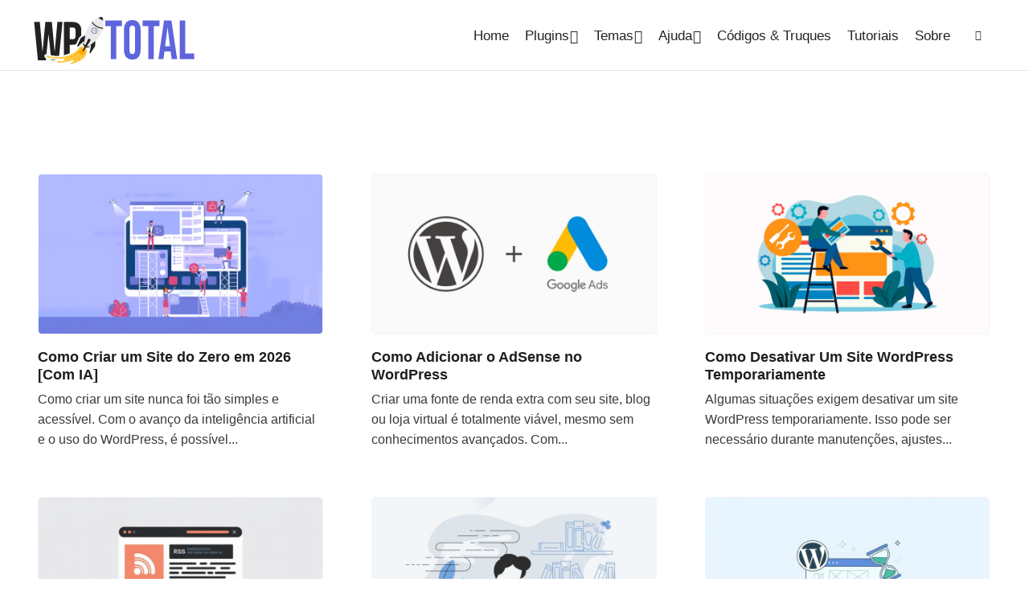

--- FILE ---
content_type: text/html; charset=UTF-8
request_url: https://cdn.wptotal.com.br/
body_size: 14945
content:
<!DOCTYPE html><html lang="pt-BR"><head><meta charset="UTF-8" /><meta name="viewport" content="width=device-width, initial-scale=1" /><link rel="profile" href="https://gmpg.org/xfn/11" /><meta name='robots' content='index, follow, max-image-preview:large, max-snippet:-1, max-video-preview:-1' /> <noscript><style type="text/css">.adzone { visibility: visible!important; height: auto!important; }</style></noscript><title>WPTotal - Blog sobre WordPress, Temas, Hospedagem, Plugins &amp; Tutoriais</title><meta name="description" content="Blog sobre WordPress com artigos, dicas, tutoriais e temas para WordPress." /><link rel="canonical" href="https://www.wptotal.com.br/" /><link rel="next" href="https://www.wptotal.com.br/page/2/" /><meta property="og:locale" content="pt_BR" /><meta property="og:type" content="website" /><meta property="og:title" content="WP Total - Dicas para WordPress" /><meta property="og:description" content="Tudo para WordPress. Templates para WordPress. Hacks, Plugins &amp; Tutoriais e muito mais para seu Blog/Site." /><meta property="og:url" content="https://www.wptotal.com.br/" /><meta property="og:site_name" content="WPTotal" /><meta property="og:image" content="https://cdn.wptotal.com.br/wp/wp-content/uploads/2014/10/logo.png" /><meta property="og:image:width" content="300" /><meta property="og:image:height" content="65" /><meta property="og:image:type" content="image/png" /><meta name="twitter:card" content="summary_large_image" /><style media="all">img:is([sizes=auto i],[sizes^="auto," i]){contain-intrinsic-size:3000px 1500px}
/*! This file is auto-generated */
.wp-block-button__link{color:#fff;background-color:#32373c;border-radius:9999px;box-shadow:none;text-decoration:none;padding:calc(.667em + 2px) calc(1.333em + 2px);font-size:1.125em}.wp-block-file__button{background:#32373c;color:#fff;text-decoration:none}
.adzone{margin:1em auto;max-width:100%!important;clear:both}.adzone .adbzone .adzone-container .adbanner-image{max-width:100%!important}
@font-face{font-family:'icons';src:url(//www.wptotal.com.br/wp/wp-content/themes/wptotal/assets/css/../fonts/icons.eot?acdfdf);src:url(//www.wptotal.com.br/wp/wp-content/themes/wptotal/assets/css/../fonts/icons.eot?acdfdf#iefix) format('embedded-opentype'),url(//www.wptotal.com.br/wp/wp-content/themes/wptotal/assets/css/../fonts/icons.woff2?acdfdf) format('woff2'),url(//www.wptotal.com.br/wp/wp-content/themes/wptotal/assets/css/../fonts/icons.ttf?acdfdf) format('truetype'),url(//www.wptotal.com.br/wp/wp-content/themes/wptotal/assets/css/../fonts/icons.woff?acdfdf) format('woff'),url(//www.wptotal.com.br/wp/wp-content/themes/wptotal/assets/css/../fonts/icons.svg?acdfdf#icons) format('svg');font-weight:400;font-style:normal;font-display:block}[class^=icon-],[class*=" icon-"]{font-family:'icons' !important;speak:never;font-style:normal;font-weight:400;font-variant:normal;text-transform:none;line-height:1;-webkit-font-smoothing:antialiased;-moz-osx-font-smoothing:grayscale}.icon-windows:before{content:"\e930"}.icon-linux:before{content:"\e931"}.icon-www:before{content:"\e92b"}.icon-earth2:before{content:"\e92c"}.icon-earth:before{content:"\e92d"}.icon-warning:before{content:"\e92e"}.icon-website-create:before{content:"\e92f"}.icon-rocket:before{content:"\e928"}.icon-reply:before{content:"\e929"}.icon-arrow-right4:before{content:"\e926"}.icon-clock2:before{content:"\e927"}.icon-verified:before{content:"\e922"}.icon-calendar2:before{content:"\e925"}.icon-arrow-right3:before{content:"\e923"}.icon-arrow-left3:before{content:"\e924"}.icon-copy2:before{content:"\e921"}.icon-email3:before{content:"\e920"}.icon-whatsapp2:before{content:"\e91f"}.icon-pinterest3:before{content:"\e919"}.icon-calendar:before{content:"\e91d"}.icon-home2:before{content:"\e91e"}.icon-servers:before{content:"\e905"}.icon-globe:before{content:"\e911"}.icon-circle-left:before{content:"\e910"}.icon-instagram2:before{content:"\e91b"}.icon-twitter3:before{content:"\e918"}.icon-star-o:before{content:"\e916"}.icon-star:before{content:"\e917"}.icon-fire:before{content:"\e915"}.icon-telegram2:before{content:"\e912"}.icon-telegram:before{content:"\e913"}.icon-folder:before{content:"\e90f"}.icon-facebook4:before{content:"\e90e"}.icon-linkedin2:before{content:"\e90d"}.icon-youtube:before{content:"\e90b"}.icon-close:before{content:"\e90a"}.icon-check:before{content:"\e90c"}.icon-instagram:before{content:"\e909"}.icon-facebook:before{content:"\e908"}.icon-twitter:before{content:"\e906"}.icon-twitter2:before{content:"\e904"}.icon-home:before{content:"\e901"}.icon-search:before{content:"\eb36"}.icon-arrow-right:before{content:"\edbc"}.icon-arrow-left:before{content:"\edc4"}.icon-code:before{content:"\e900"}.icon-clock:before{content:"\ea4d"}.icon-spinner:before{content:"\eb22"}.icon-download3:before{content:"\ec83"}.icon-eye:before{content:"\ecae"}.icon-eye-blocked:before{content:"\ecb1"}.icon-thumbs-up:before{content:"\ecf4"}.icon-thumbs-down:before{content:"\ecf7"}.icon-plus-circle:before{content:"\ed5f"}.icon-minus-circle:before{content:"\ed60"}.icon-info:before{content:"\ed63"}.icon-cancel-circle:before{content:"\ed65"}.icon-blocked:before{content:"\ed67"}.icon-close2:before{content:"\ed6c"}.icon-check2:before{content:"\ed6f"}.icon-arrow-right2:before{content:"\edde"}.icon-arrow-left2:before{content:"\ede2"}.icon-circle-right:before{content:"\ede8"}.icon-new-tab:before{content:"\eec9"}.icon-share:before{content:"\eee0"}.icon-copy:before{content:"\e914"}.icon-link3:before{content:"\ec9f"}.icon-email:before{content:"\e91a"}.icon-external-link:before{content:"\e92a"}.icon-email2:before{content:"\e95c"}.icon-facebook2:before{content:"\e91c"}.icon-pin:before{content:"\e907"}.icon-keyboard_arrow_up:before{content:"\e902"}.icon-keyboard_arrow_down:before{content:"\e903"}.icon-pinterest2:before{content:"\ead2"}.icon-twitter-old:before{content:"\ea96"}.icon-whatsapp:before{content:"\ea93"}.icon-tumblr:before{content:"\eab9"}.icon-linkedin:before{content:"\eaca"}.icon-facebook3:before{content:"\ea90"}.icon-price-tag:before{content:"\e935"}.icon-pinterest:before{content:"\ead1"}
@font-face{font-family:'Mulish';font-style:normal;font-display:swap;font-weight:300;src:url(//www.wptotal.com.br/wp/wp-content/themes/wptotal/assets/css/../fonts/mulish/mulish-v10-latin-300.eot);src:local(''),url(//www.wptotal.com.br/wp/wp-content/themes/wptotal/assets/css/../fonts/mulish/mulish-v10-latin-300.eot?#iefix) format('embedded-opentype'),url(//www.wptotal.com.br/wp/wp-content/themes/wptotal/assets/css/../fonts/mulish/mulish-v10-latin-300.woff2) format('woff2'),url(//www.wptotal.com.br/wp/wp-content/themes/wptotal/assets/css/../fonts/mulish/mulish-v10-latin-300.woff) format('woff'),url(//www.wptotal.com.br/wp/wp-content/themes/wptotal/assets/css/../fonts/mulish/mulish-v10-latin-300.ttf) format('truetype'),url(//www.wptotal.com.br/wp/wp-content/themes/wptotal/assets/css/../fonts/mulish/mulish-v10-latin-300.svg#Mulish) format('svg')}@font-face{font-family:'Mulish';font-style:normal;font-display:swap;font-weight:400;src:url(//www.wptotal.com.br/wp/wp-content/themes/wptotal/assets/css/../fonts/mulish/mulish-v10-latin-regular.eot);src:local(''),url(//www.wptotal.com.br/wp/wp-content/themes/wptotal/assets/css/../fonts/mulish/mulish-v10-latin-regular.eot?#iefix) format('embedded-opentype'),url(//www.wptotal.com.br/wp/wp-content/themes/wptotal/assets/css/../fonts/mulish/mulish-v10-latin-regular.woff2) format('woff2'),url(//www.wptotal.com.br/wp/wp-content/themes/wptotal/assets/css/../fonts/mulish/mulish-v10-latin-regular.woff) format('woff'),url(//www.wptotal.com.br/wp/wp-content/themes/wptotal/assets/css/../fonts/mulish/mulish-v10-latin-regular.ttf) format('truetype'),url(//www.wptotal.com.br/wp/wp-content/themes/wptotal/assets/css/../fonts/mulish/mulish-v10-latin-regular.svg#Mulish) format('svg')}@font-face{font-family:'Mulish';font-style:normal;font-display:swap;font-weight:500;src:url(//www.wptotal.com.br/wp/wp-content/themes/wptotal/assets/css/../fonts/mulish/mulish-v10-latin-500.eot);src:local(''),url(//www.wptotal.com.br/wp/wp-content/themes/wptotal/assets/css/../fonts/mulish/mulish-v10-latin-500.eot?#iefix) format('embedded-opentype'),url(//www.wptotal.com.br/wp/wp-content/themes/wptotal/assets/css/../fonts/mulish/mulish-v10-latin-500.woff2) format('woff2'),url(//www.wptotal.com.br/wp/wp-content/themes/wptotal/assets/css/../fonts/mulish/mulish-v10-latin-500.woff) format('woff'),url(//www.wptotal.com.br/wp/wp-content/themes/wptotal/assets/css/../fonts/mulish/mulish-v10-latin-500.ttf) format('truetype'),url(//www.wptotal.com.br/wp/wp-content/themes/wptotal/assets/css/../fonts/mulish/mulish-v10-latin-500.svg#Mulish) format('svg')}@font-face{font-family:'Mulish';font-style:normal;font-display:swap;font-weight:600;src:url(//www.wptotal.com.br/wp/wp-content/themes/wptotal/assets/css/../fonts/mulish/mulish-v10-latin-600.eot);src:local(''),url(//www.wptotal.com.br/wp/wp-content/themes/wptotal/assets/css/../fonts/mulish/mulish-v10-latin-600.eot?#iefix) format('embedded-opentype'),url(//www.wptotal.com.br/wp/wp-content/themes/wptotal/assets/css/../fonts/mulish/mulish-v10-latin-600.woff2) format('woff2'),url(//www.wptotal.com.br/wp/wp-content/themes/wptotal/assets/css/../fonts/mulish/mulish-v10-latin-600.woff) format('woff'),url(//www.wptotal.com.br/wp/wp-content/themes/wptotal/assets/css/../fonts/mulish/mulish-v10-latin-600.ttf) format('truetype'),url(//www.wptotal.com.br/wp/wp-content/themes/wptotal/assets/css/../fonts/mulish/mulish-v10-latin-600.svg#Mulish) format('svg')}@font-face{font-family:'Mulish';font-style:normal;font-display:swap;font-weight:700;src:url(//www.wptotal.com.br/wp/wp-content/themes/wptotal/assets/css/../fonts/mulish/mulish-v10-latin-700.eot);src:local(''),url(//www.wptotal.com.br/wp/wp-content/themes/wptotal/assets/css/../fonts/mulish/mulish-v10-latin-700.eot?#iefix) format('embedded-opentype'),url(//www.wptotal.com.br/wp/wp-content/themes/wptotal/assets/css/../fonts/mulish/mulish-v10-latin-700.woff2) format('woff2'),url(//www.wptotal.com.br/wp/wp-content/themes/wptotal/assets/css/../fonts/mulish/mulish-v10-latin-700.woff) format('woff'),url(//www.wptotal.com.br/wp/wp-content/themes/wptotal/assets/css/../fonts/mulish/mulish-v10-latin-700.ttf) format('truetype'),url(//www.wptotal.com.br/wp/wp-content/themes/wptotal/assets/css/../fonts/mulish/mulish-v10-latin-700.svg#Mulish) format('svg')}@font-face{font-family:'Mulish';font-style:normal;font-display:swap;font-weight:800;src:url(//www.wptotal.com.br/wp/wp-content/themes/wptotal/assets/css/../fonts/mulish/mulish-v10-latin-800.eot);src:local(''),url(//www.wptotal.com.br/wp/wp-content/themes/wptotal/assets/css/../fonts/mulish/mulish-v10-latin-800.eot?#iefix) format('embedded-opentype'),url(//www.wptotal.com.br/wp/wp-content/themes/wptotal/assets/css/../fonts/mulish/mulish-v10-latin-800.woff2) format('woff2'),url(//www.wptotal.com.br/wp/wp-content/themes/wptotal/assets/css/../fonts/mulish/mulish-v10-latin-800.woff) format('woff'),url(//www.wptotal.com.br/wp/wp-content/themes/wptotal/assets/css/../fonts/mulish/mulish-v10-latin-800.ttf) format('truetype'),url(//www.wptotal.com.br/wp/wp-content/themes/wptotal/assets/css/../fonts/mulish/mulish-v10-latin-800.svg#Mulish) format('svg')}@font-face{font-family:'Mulish';font-style:normal;font-display:swap;font-weight:900;src:url(//www.wptotal.com.br/wp/wp-content/themes/wptotal/assets/css/../fonts/mulish/mulish-v10-latin-900.eot);src:local(''),url(//www.wptotal.com.br/wp/wp-content/themes/wptotal/assets/css/../fonts/mulish/mulish-v10-latin-900.eot?#iefix) format('embedded-opentype'),url(//www.wptotal.com.br/wp/wp-content/themes/wptotal/assets/css/../fonts/mulish/mulish-v10-latin-900.woff2) format('woff2'),url(//www.wptotal.com.br/wp/wp-content/themes/wptotal/assets/css/../fonts/mulish/mulish-v10-latin-900.woff) format('woff'),url(//www.wptotal.com.br/wp/wp-content/themes/wptotal/assets/css/../fonts/mulish/mulish-v10-latin-900.ttf) format('truetype'),url(//www.wptotal.com.br/wp/wp-content/themes/wptotal/assets/css/../fonts/mulish/mulish-v10-latin-900.svg#Mulish) format('svg')}@font-face{font-family:'Mulish';font-style:italic;font-display:swap;font-weight:400;src:url(//www.wptotal.com.br/wp/wp-content/themes/wptotal/assets/css/../fonts/mulish/mulish-v10-latin-italic.eot);src:local(''),url(//www.wptotal.com.br/wp/wp-content/themes/wptotal/assets/css/../fonts/mulish/mulish-v10-latin-italic.eot?#iefix) format('embedded-opentype'),url(//www.wptotal.com.br/wp/wp-content/themes/wptotal/assets/css/../fonts/mulish/mulish-v10-latin-italic.woff2) format('woff2'),url(//www.wptotal.com.br/wp/wp-content/themes/wptotal/assets/css/../fonts/mulish/mulish-v10-latin-italic.woff) format('woff'),url(//www.wptotal.com.br/wp/wp-content/themes/wptotal/assets/css/../fonts/mulish/mulish-v10-latin-italic.ttf) format('truetype'),url(//www.wptotal.com.br/wp/wp-content/themes/wptotal/assets/css/../fonts/mulish/mulish-v10-latin-italic.svg#Mulish) format('svg')}@font-face{font-family:'Mulish';font-style:italic;font-weight:800;font-display:swap;src:url(//www.wptotal.com.br/wp/wp-content/themes/wptotal/assets/css/../fonts/mulish/mulish-v10-latin-800italic.eot);src:local(''),url(//www.wptotal.com.br/wp/wp-content/themes/wptotal/assets/css/../fonts/mulish/mulish-v10-latin-800italic.eot?#iefix) format('embedded-opentype'),url(//www.wptotal.com.br/wp/wp-content/themes/wptotal/assets/css/../fonts/mulish/mulish-v10-latin-800italic.woff2) format('woff2'),url(//www.wptotal.com.br/wp/wp-content/themes/wptotal/assets/css/../fonts/mulish/mulish-v10-latin-800italic.woff) format('woff'),url(//www.wptotal.com.br/wp/wp-content/themes/wptotal/assets/css/../fonts/mulish/mulish-v10-latin-800italic.ttf) format('truetype'),url(//www.wptotal.com.br/wp/wp-content/themes/wptotal/assets/css/../fonts/mulish/mulish-v10-latin-800italic.svg#Mulish) format('svg')}
/*! normalize.css v8.0.1 | MIT License | github.com/necolas/normalize.css */
*{-webkit-box-sizing:border-box;-moz-box-sizing:border-box;box-sizing:border-box}html{background-color:#fff;line-height:1.35;-webkit-text-size-adjust:100%;font-size:110%;font-family:'Mulish',sans-serif;margin:0;letter-spacing:normal;padding:0}@media screen and (min-width:1600px){html{font-size:115%}}body{margin:0;background:#fff}pre{display:block;background:#eee;font-family:"Courier 10 Pitch",courier,monospace;font-size:.9375rem;line-height:1.6;margin-bottom:1.6em;max-width:100%;overflow:auto;padding:1.6em}ol,ul{display:block;margin:0;padding:0}nav{display:block;margin:0}p{margin:0 0 1em;padding:0;display:block}p:last-child{margin-bottom:0}p+ul{margin-top:-1.2em}h1,h2,h3,h4,h5,h6{line-height:1.2;margin:0 0 16px}h1 a,h2 a,h3 a,h4 a{color:#1e1e1e}h1 a:hover,h1 a:focus,h2 a:hover,h2 a:focus,h3 a:hover,h3 a:focus,h4 a:hover,h4 a:focus{color:#0080ff}h1{font-size:2.5em}h2{font-size:1.7em}h3{font-size:1.4em}h4{font-size:1.1em}h5{font-size:1em;letter-spacing:-.8px;font-weight:400}@media screen and (max-width:768px){h1{font-size:1.7em}h2{font-size:1.4em}h3{font-size:1.2em}h4{font-size:1.2em}h5{font-size:1em}}a{background-color:transparent;word-break:break-word}b,strong,.strong{font-weight:700}code,kbd,tt,var,samp{font-family:monaco,consolas,"Andale Mono","DejaVu Sans Mono",monospace;font-size:.9375rem}small{font-size:80%}img{border-style:none;height:auto;max-width:100%;outline:0}embed,iframe,object{max-width:100%}button,input,optgroup,select,textarea{font-family:inherit;font-size:100%;line-height:1.15;margin:0}button,input{overflow:visible}button,select{text-transform:none}button,[type=button],[type=reset],[type=submit]{-webkit-appearance:button}button::-moz-focus-inner,[type=button]::-moz-focus-inner,[type=reset]::-moz-focus-inner,[type=submit]::-moz-focus-inner{border-style:none;padding:0}button:-moz-focusring,[type=button]:-moz-focusring,[type=reset]:-moz-focusring,[type=submit]:-moz-focusring{outline:1px dotted ButtonText}textarea{overflow:auto}[type=checkbox],[type=radio]{box-sizing:border-box;padding:0}[type=number]::-webkit-inner-spin-button,[type=number]::-webkit-outer-spin-button{height:auto}[type=search]{-webkit-appearance:textfield;outline-offset:-2px}[type=search]::-webkit-search-decoration{-webkit-appearance:none}[hidden]{display:none}.clearfix:after,.wrapper:after{content:"";clear:both;display:table}#page{max-width:100%;overflow:hidden;height:auto}.container,.container-larger{max-width:920px;margin:0 auto;padding-left:20px;padding-right:20px;vertical-align:top}.container-larger{max-width:1228px}body,input,select,optgroup,textarea{color:#3a3838;font-size:100%;line-height:1.6}dfn,cite,em,i{font-style:italic}blockquote{margin:0 1.5em}address{margin:0 0 1.5em}abbr,acronym{border-bottom:1px dotted #666;cursor:help}mark,ins{background:#fff9c0;text-decoration:none}big{font-size:125%}.text-center{text-align:center}.italic{font-style:italic}.entry-content:first-child{margin-top:0}.entry-content:last-child{margin-bottom:0}.full-width img,img.full-width{width:100%;height:auto}hr{background-color:#ccc;border:0;height:1px;margin-bottom:1.5em}a,a strong{background-color:transparent;color:#894ed7;text-decoration:none;-webkit-text-decoration-skip:objects;-webkit-transition:color .5s ease-in-out,opacity .5s ease-in-out,background .5s ease-in-out;-moz-transition:color .5s ease-in-out,opacity .5s ease-in-out,background .5s ease-in-out;-ms-transition:color .5s ease-in-out,opacity .5s ease-in-out,background .5s ease-in-out;-o-transition:color .5s ease-in-out,opacity .5s ease-in-out,background .5s ease-in-out;transition:color .5s ease-in-out,opacity .5s ease-in-out,background .5s ease-in-out}a:focus,a:hover,a:active{color:#4b406d}.screen-reader-text,.sr-only{position:absolute;width:1px;height:1px;padding:0;margin:-1px;overflow:hidden;clip:rect(0,0,0,0);clip-path:inset(50%);border:0;word-wrap:normal !important}#primary[tabindex="-1"]:focus{outline:0}.noselect{-webkit-touch-callout:none;-webkit-user-select:none;-khtml-user-select:none;-moz-user-select:none;-ms-user-select:none;user-select:none!important;pointer-events:none!important}.hidden,.content-no-br br{display:none!important;visibility:hidden!important}.lista-hor{margin:0;position:relative;line-height:1.8em}.lista-hor li{position:relative;display:inline-block}.lista-hor li a{padding:0 13px}.button,button,input[type=button],input[type=reset],input[type=submit]{background:#1480ff;border:2px solid #1480ff;border-radius:3px;color:#3a3838;font-size:.75rem;line-height:1;padding:1em 1.6em;font-weight:700;cursor:pointer;transition:all linear .3s;border-radius:6px;max-width:100%}.button:hover,button:hover,input[type=button]:hover,input[type=reset]:hover,input[type=submit]:hover{background:0 0;color:#1369bf}input[type=text],input[type=email],input[type=url],input[type=password],input[type=search],input[type=number],input[type=tel],input[type=range],input[type=date],input[type=month],input[type=week],input[type=time],input[type=datetime],input[type=datetime-local],input[type=color],textarea{border:1px solid #ccc;border-radius:4px;padding:7px 11px;font-size:15px;max-width:100%}input[type=text]:focus,input[type=email]:focus,input[type=url]:focus,input[type=password]:focus,input[type=search]:focus,input[type=number]:focus,input[type=tel]:focus,input[type=range]:focus,input[type=date]:focus,input[type=month]:focus,input[type=week]:focus,input[type=time]:focus,input[type=datetime]:focus,input[type=datetime-local]:focus,input[type=color]:focus,textarea:focus{color:#111}select{border:1px solid #ccc}textarea{width:100%}.form-row{margin-bottom:14px;margin-top:14px}.form-label.required:after{content:" *";color:#db4433}.entry-header .entry-category{background:#1480ff;display:inline-block;padding:5px 20px;border-radius:5px}.entry-header .entry-category a{color:#fff}.post-thumbnail{display:block;border-radius:5px;overflow:hidden;line-height:0;border:1px solid #f0f4ff}.post-thumbnail img{transition:all ease-out .6s;width:100%}a.post-thumbnail:hover img,a.post-thumbnail:focus img{transform:scale(1.1);opacity:.8}.button{display:inline-block;border-radius:5px;-o-border-radius:5px;-moz-border-radius:5px;-webkit-border-radius:5px;cursor:pointer;text-align:center;outline:0;line-height:146%;font-size:15px;border:0;padding:.5em 1.5em;white-space:nowrap;max-width:100%;vertical-align:middle;overflow:hidden;text-decoration:none!important;transition:opacity linear .3s}.button:focus,.button:hover{text-decoration:none;opacity:.90}.button.arrow-right:after,.button.arrow-right2:after{font-family:'icons' !important;font-weight:400;font-size:19px;line-height:0;margin-left:7px;position:relative;text-transform:none;-webkit-font-smoothing:antialiased;-moz-osx-font-smoothing:grayscale;top:4px;display:inline-block}.button.arrow-right:after{content:"\ea3c"}.button.arrow-right2:after{content:"\ea42"}.button.medium{padding:.7em 2.5em;white-space:normal}.button.larger{padding:.9em 3.5em;font-size:17px;white-space:normal}.button.blue{color:#fff;background:#1081d2;border-bottom:2px solid #085994}.button.blue:hover{background:#54abe8;color:#fff}.button.blue.border{border-bottom:2px solid #0a69ad;border-top:2px solid #618aa9}.button.red{color:#fff;background:#c13a34;border-bottom:2px solid #a20909}.button.red:hover{background:#da524c;color:#fff}.button.red.border{border-bottom:2px solid #9e2721;border-top:2px solid #ce6561}.button.red2{background:#f55d48;color:#fff;border-bottom:2px solid #c14332}.button.red2:hover{background-color:#c33421}.button.red2.border{border-bottom:2px solid #bf3a2b;border-top:2px solid #dc8276}.button.orange{color:#fff;background:#e6651a;border-bottom:2px solid #b94d0e}.button.orange:hover{background-color:#f5b628}.button.yellow{color:#222;background:#ffbe00;border-bottom:2px solid #b38502}.button.yellow:hover{background-color:#ffd65d}.button.purple{color:#fff;background:#575fd1;border-color:#575fd1}button[class*=icon-]{padding:8px 10px}@media (max-width:499px){.entry-content .button.medium{padding:.9em 11%}.entry-content .button.larger{padding:.9em 6%}}#footer a{color:#f5f5f5;font-size:.9rem}#footer a:hover{color:#ff902d}.form-search{display:block;line-height:0;max-width:330px;position:relative}.form-search .button{background:0 0;-o-border-radius:0 10% 10%;-moz-border-radius:0 10% 10%;-webkit-border-radius:0 10% 10%;border-radius:0 10% 10%;color:#262525;height:33px;position:absolute;right:0;text-align:center;top:0;width:34px;margin-top:2px}.form-search .edit-text{max-width:100%;padding-right:40px;width:100%}#scroll-to-top{background:rgba(100,100,100,.4);-o-border-radius:4px;-moz-border-radius:4px;-webkit-border-radius:4px;border-radius:4px;bottom:4%;cursor:pointer;color:#fff;font-size:18px;height:40px;line-height:40px;position:fixed;text-align:center;-webkit-transition:background-color .3s linear;-moz-transition:background-color .3s linear;-ms-transition:background-color .3s linear;-o-transition:background-color .3s linear;transition:background-color .3s linear;right:20px;width:40px;z-index:999;border-radius:50%}#scroll-to-top:hover{background-color:rgba(46,189,255,.8);-khtml-opacity:.8;-moz-opacity:.8;opacity:.8;filter:alpha(opacity=80);-ms-filter:"alpha(opacity=80)"}article,header,footer{display:block;clear:both}#header .post-info{display:flex}#header{background:#fff;height:100px;position:relative;margin-top:-2px}#header .header-pin{max-height:90px;-webkit-transition:all .5s ease;-moz-transition:position 10s;-ms-transition:position 10s;-o-transition:position 10s;transition:all .5s ease;padding:1em 0;vertical-align:middle;z-index:9999}#header.fixed .header-pin,#header.unfixed .header-pin{background:#fff;position:fixed;width:100%;max-height:82px;padding:.85em 0;-moz-box-shadow:0 3px 59px 0 rgb(8 26 49/15%);-webkit-box-shadow:0 3px 59px 0 rgb(8 26 49/15%);box-shadow:0 3px 59px 0 rgb(8 26 49/15%)}#header.fixed .header-pin{-webkit-animation:smoothScrollIn 1s forwards;animation:smoothScrollIn 1s forwards}#header.unfixed .header-pin{-webkit-animation:smoothScrollOut 1s forwards;animation:smoothScrollOut 1s forwards}#header.header-small{margin-bottom:5em}#header.header-small .header-pin{border-bottom:1px solid #e4e3e3}#header .header-pin .container-larger{display:flex;justify-content:space-between}#header .header-pin .site-logo{display:inline-block;max-width:200px;width:100%}#header .header-pin .site-logo img{width:100%;height:100%;margin-left:-4px}@media (max-width:599px){#header{height:80px}#header .header-pin{height:80px;line-height:80px}#header .header-pin .site-logo img{max-height:60px;max-width:80%}}@-webkit-keyframes smoothScrollIn{0%{-webkit-transform:translateY(-150px);transform:translateY(-150px)}100%{-webkit-transform:translateY(0px);transform:translateY(0px)}}@keyframes smoothScrollIn{0%{-webkit-transform:translateY(-150px);transform:translateY(-150px)}100%{-webkit-transform:translateY(0px);transform:translateY(0px)}}@-webkit-keyframes smoothScrollOut{0%{-webkit-transform:translateY(0px);transform:translateY(0px)}100%{-webkit-transform:translateY(-150px);transform:translateY(-150px)}}@keyframes smoothScrollOut{0%{-webkit-transform:translateY(0px);transform:translateY(0px)}100%{-webkit-transform:translateY(-150px);transform:translateY(-150px)}}#secondary{display:block;float:right;margin-top:6px;vertical-align:top;width:320px}#site-navigation{font-size:17px}#footer{background:#5055ce;color:#f5f5f5;margin-top:4em;overflow:hidden;padding:19px 0}#footer .container{overflow:hidden}#footer .site-info{display:inline-block}#footer .footer-navigation{display:inline-block;float:right}.widget{margin-bottom:2.5em}#secondary .widget .widget-title{border-bottom:3px solid #e4e6fd;color:#0039;font-size:1.1em;padding-bottom:6px;text-transform:uppercase;margin:13px 0 1.6em}#secondary .widget .widget-title:after{content:'';display:block;width:90px;position:absolute;border-bottom:3px solid #8389f7;margin-top:6px;margin-left:-1px}.widget ul{padding-left:28px}.widget ul li{line-height:23px;margin-bottom:15px}.widget .widget-list-posts{list-style:none;padding:0}.widget .widget-list-posts li{border-bottom:2px solid #f1f1f1;display:block;clear:both;overflow:hidden;padding:10px 0;margin:8px 0}.widget .widget-list-posts li a{color:#484848;font-weight:700}.widget .widget-list-posts .thumb{float:left;margin:0 10px 10px 0}.widget .widget-list-posts .thumb img{border:3px solid #ececec;-o-border-radius:4%;-moz-border-radius:4%;-webkit-border-radius:4%;border-radius:4%;width:108px}.search-toogle{background:transparent!important;border:0!important;outline:0;cursor:pointer;-webkit-transition:color .5s ease-in-out;-moz-transition:color .5s ease-in-out;-ms-transition:color .5s ease-in-out;-o-transition:color .5s ease-in-out;transition:color .5s ease-in-out;height:35px;margin-top:19px;width:27px}.search-toogle.search-active .icon-search:before{content:'\ed6c';font-size:12px!important}.search-toogle:hover,.search-toogle:focus{color:#ec9c0a}.site-search{z-index:-1;visibility:hidden;position:absolute;top:59px;right:-15px;max-width:0;padding:19px 15px;background:#fff}.search-active .site-search{z-index:999;visibility:visible;max-width:100%;box-shadow:0 10px 10px #e4e3e3}.blog-posts-popular{display:flex;flex-direction:column;list-style:none!important;padding:0}.blog-posts-popular>li{margin-top:2em;display:flex}.blog-posts-popular>li:first-child{margin-top:0}.blog-posts-popular li article{display:flex;width:100%}.blog-posts-popular li article .entry-header{width:50%;margin-right:29px;padding-top:6.5%}.blog-posts-popular li article .entry-content{width:50%;margin:0;font-size:15px}.blog-posts-popular li article .entry-content .entry-title{font-size:1.2rem;margin:0 0 .7rem}.blog-posts-popular li article .entry-content .entry-title a{text-decoration:none}.blog-posts-popular li article .entry-content .entry-category a{background:#575fd1;color:#fff;border-radius:3px;padding:6px 12px;min-width:140px;display:inline-block;text-align:center;margin-bottom:1em;text-decoration:none}.blog-posts-popular li article .entry-content .entry-metas{display:flex;list-style:none;margin:0;padding:0;font-size:14px;margin-top:1em;color:#878c91;justify-content:space-between}.blog-posts-popular li article .entry-content .entry-metas li:first-child{display:none}.blog-posts-popular li article .entry-content .entry-metas li .icon-clock{padding-right:8px;position:relative;top:1px}@media screen and (max-width:1023px){.blog-posts-popular li article.article-popular .entry-header .post-thumbnail{margin-top:3em}.blog-posts-popular li .blog-posts-popular .entry-metas li:not(:first-child){display:none}.blog-posts-popular li article .entry-header{padding-top:0}}@media screen and (max-width:600px){.blog-posts-popular>li{margin-top:2.3em}.blog-posts-popular li article.article-popular .entry-category a{margin-top:1.3em;font-size:13px;padding:2px 8px;min-width:110px;border-radius:2px}.blog-posts-popular li article.article-popular{flex-direction:column}.blog-posts-popular li article.article-popular .entry-header .post-thumbnail{margin:0}.blog-posts-popular li article.article-popular .entry-header{width:100%;margin:0}.blog-posts-popular li article.article-popular .entry-content{width:100%}.blog-posts-popular li article .entry-content .entry-title{margin-top:1em}.blog-posts-popular li article.article-popular .entry-content .entry-category{margin-top:-5em;margin-left:1em;position:absolute}}.mobile-toogle{display:none}.mobile-boxshadow{display:none}@media (max-width:890px){.search-toogle{display:none}.wp-block-table.table{width:100%}.site-search{display:block;position:relative;top:0;right:0;visibility:inherit;background:#878de0;padding:12px 10px;margin:23px -13px;max-width:100%;width:100%;box-sizing:content-box}.mobile-boxshadow{display:block;background:#000;height:100vh;left:0;-khtml-opacity:0;-moz-opacity:0;opacity:0;filter:alpha(opacity=0);-ms-filter:"alpha(opacity=0)";position:fixed;top:0;-webkit-transition:opacity .3s ease-in-out;-moz-transition:opacity .3s ease-in-out;-ms-transition:opacity .3s ease-in-out;-o-transition:opacity .3s ease-in-out;transition:opacity .3s ease-in-out;visibility:hidden;width:100%;z-index:1002}#site-navigation{visibility:hidden}#primary.two-columns{width:100%}#secondary{width:100%;margin-top:4em}.mobile-toogle{background:#555bbd!important;border:0;cursor:pointer;display:block;height:36px;overflow:hidden;padding:0;text-align:center;width:40px;z-index:1006;position:relative;right:-4px}.mobile-toogle .ln{display:block;background:#f5f5f5;height:3px;-webkit-transition:all .4s ease-out;-moz-transition:all .4s ease-out;-ms-transition:all .4s ease-out;-o-transition:all .4s ease-out;transition:all .4s ease-out;width:27px;-ms-transform:rotate(0deg);-webkit-transform:rotate(0deg);transform:rotate(0deg);margin:0 auto 5px auto}.mobile-toogle .l2{-ms-transform:translateX(0px);-webkit-transform:translateX(0px);transform:translateX(0px)}.mobile-toogle .l3{margin-bottom:0}.mobile-toogle.menu-active .l2{-ms-transform:translateX(50px);-webkit-transform:translateX(50px);transform:translateX(50px)}.mobile-toogle.menu-active .l1{-ms-transform:translateY(7px) rotate(-45deg);-webkit-transform:translateY(7px) rotate(-45deg);transform:translateY(7px) rotate(-45deg)}.mobile-toogle.menu-active .l3{-ms-transform:translateY(-9px) rotate(45deg);-webkit-transform:translateY(-9px) rotate(45deg);transform:translateY(-9px) rotate(45deg)}body.search-no-results #secondary .widget_search,body.error404 #secondary .widget_search{display:none!important}#footer .footer-navigation{float:none;margin-top:6px;display:block}#footer .footer-navigation ul,#footer .footer-navigation ul li,#footer .footer-navigation ul li a{padding:0;display:block;line-height:34px}}#primary .page-error .img-error{display:block;float:right;margin-top:-14px;max-width:40%;width:auto}@media (max-width:420px){#primary .page-error .img-error{max-width:100%;float:none}}.review-rating .author{font-weight:700}.review-rating .ofertas{visibility:hidden;opacity:0;max-height:0;overflow:hidden}
#scroll-indicator{background:#9a00ff;background:linear-gradient(90deg,#5a66e9 0%,#ff00b1 20.02%,#9a00ff 40.33%,#02b3f6 60.42%,#5a66e9 79.69%,#fd0101 100%);background:linear-gradient(90deg,#2ae1b1 0%,#2a6fa8 20.02%,#8841e7 40.33%,#419ce7 60.42%,#5a66e9 79.69%,#2ae1b1 100%);height:4px;border-radius:0 5px 5px 0;width:0;position:fixed;top:0;z-index:99;background-size:100vw 4px;position:sticky;margin-bottom:-4px}body.admin-bar #scroll-indicator{top:32px}.breadcrumb-itens{display:block;list-style:none;margin:0;padding:0!important;font-size:14px;overflow:hidden}.breadcrumb-itens li{float:left;padding-right:7px;line-height:25px}.breadcrumb-itens li:first-child{font-family:'icons' !important}.breadcrumb-itens li:first-child a:before{content:"\e901"}.breadcrumb-itens li:first-child a span{display:none!important;visibility:hidden!important;width:0!important;height:0!important;overflow:hidden}.breadcrumb-itens li.current{display:none!important;visibility:hidden}.breadcrumb-itens li a{color:#333}.breadcrumb-itens li a:hover,.breadcrumb-itens li a:focus{opacity:.85}.breadcrumb-itens .bcrumb-separator span{color:#575fd1;font-family:'icons' !important;font-size:10px}.breadcrumb-itens .bcrumb-separator span:before{content:"\edbc"}#main-menu li a{display:block;font-weight:600;font-weight:500;color:#191a1a;color:#232323}#main-menu>li>a{height:80px;line-height:80px;padding:0 10px}#main-menu li a:hover,#main-menu li a:focus{text-decoration:none;color:#575fd1}#main-menu .menu-item-has-children section header:after,#main-menu .menu-item-has-children>a:after{display:inline-block;content:'\e903';font-family:'icons' !important;-webkit-font-smoothing:antialiased;-moz-osx-font-smoothing:grayscale;line-height:11px;margin-left:1px;position:relative;top:1px;-webkit-transition:transform .5s ease-in-out;-moz-transition:transform .5s ease-in-out;-ms-transition:transform .5s ease-in-out;-o-transition:transform .5s ease-in-out;transition:transform .5s ease-in-out}@media (min-width:891px){#site-navigation{display:flex;justify-content:flex-end;margin-top:-11px;max-width:calc(100% - 240px);position:relative}#main-menu li:active .sub-menu,#main-menu li:focus .sub-menu,#main-menu li:focus-within .sub-menu,#main-menu li:hover .sub-menu{-khtml-opacity:1;-moz-opacity:1;opacity:1;filter:alpha(opacity=100);-ms-filter:"alpha(opacity=100)";transform:translateY(0%);-ms-transform:translateY(0%);-webkit-transform:translateY(0%);transform:translateY(0%);-webkit-transition-delay:0s,0s,.3s;-o-transition-delay:0s,0s,.3s;transition-delay:0s,0s,.3s;visibility:visible;z-index:999999998}#main-menu .menu-item-has-children:hover>a:after{-ms-transform:rotate(180deg);-webkit-transform:rotate(180deg);transform:rotate(180deg)}#main-menu .sub-menu{background:#fff;border:1px solid #e1e1e1;border-top:2px solid #575fd1;-moz-box-shadow:rgba(0,0,0,.1) 0px 8px 15px;-webkit-box-shadow:rgba(0,0,0,.1) 0px 8px 15px;box-shadow:rgba(0,0,0,.1) 0px 8px 15px;display:block;visibility:hidden;-khtml-opacity:0;-moz-opacity:0;opacity:0;filter:alpha(opacity=0);-ms-filter:"alpha(opacity=0)";padding:0;position:absolute;-ms-transform:translateY(-2em);-webkit-transform:translateY(-2em);transform:translateY(-2em);-webkit-transition:all .6s ease-in-out 0s,visibility 0s linear .6s,z-index 0s linear .01s;-moz-transition:all .6s ease-in-out 0s,visibility 0s linear .6s,z-index 0s linear .01s;-ms-transition:all .6s ease-in-out 0s,visibility 0s linear .6s,z-index 0s linear .01s;-o-transition:all .6s ease-in-out 0s,visibility 0s linear .6s,z-index 0s linear .01s;transition:all .6s ease-in-out 0s,visibility 0s linear .6s,z-index 0s linear .01s;max-width:300px;min-width:260px;width:100%;z-index:-1}#main-menu .sub-menu li{display:block;padding:3px 0}#main-menu .sub-menu li a{padding:8px 15px;font-weight:400;color:gray;line-height:23px;font-size:16px}#main-menu .sub-menu li a:hover{background-color:#f8f8f8}}@media (max-width:890px){html.menu-active{overflow-x:hidden!important;overflow-y:hidden!important}#site-navigation{background:#9298ed;background:linear-gradient(90deg,#8a90e9,#9298ed);height:100vh;padding:23px 7px 18px 13px;position:fixed;right:0;top:0;-ms-transform:translateX(100%);-webkit-transform:translateX(100%);transform:translateX(100%);-webkit-transition:transform .4s ease-in-out;-moz-transition:transform .4s ease-in-out;-ms-transition:transform .4s ease-in-out;-o-transition:transform .4s ease-in-out;transition:transform .4s ease-in-out;width:87%;z-index:1004;overflow-y:auto;font-size:16px}#site-navigation.menu-active{-ms-transform:translateX(0);-webkit-transform:translateX(0);transform:translateX(0);visibility:visible}#main-menu{padding:0}#main-menu li{display:block;clear:both}#main-menu li a{height:auto;line-height:27px;padding:8px 0;display:inline-block}.mobile-boxshadow.menu-active{cursor:pointer;-khtml-opacity:.9;-moz-opacity:.9;opacity:.9;filter:alpha(opacity=90);-ms-filter:"alpha(opacity=90)";visibility:visible}#main-menu .menu-item-has-children section[expanded] header:after,#main-menu .menu-item-has-children.menu-active>a:after{-ms-transform:rotate(180deg);-webkit-transform:rotate(180deg);transform:rotate(180deg)}#main-menu .sub-menu{max-height:0;overflow:hidden;-webkit-transition:transform .4s ease-in-out;-moz-transition:transform .4s ease-in-out;-ms-transition:transform .4s ease-in-out;-o-transition:transform .4s ease-in-out;transition:max-height .4s ease-in-out}#main-menu .sub-menu.menu-active{max-height:500px}}
#primary .page-title{font-size:2em;margin-top:0;margin-bottom:1.5em}#primary .page-title span{font-style:italic}#primary .page-description{font-size:1.2rem;margin-top:-1.5em;margin-bottom:3.5em;display:block}.article-excerpt .entry-content{margin:1em 0 0;font-size:.92rem}.article-excerpt .entry-content h2.entry-title{font-size:1.05rem;font-weight:600;margin:0 0 .4rem}#primary .grid-posts{display:flex;flex-direction:row;flex-wrap:wrap;align-items:baseline;width:auto;margin-left:-2.4%;margin-right:-2.4%}#primary article.article-excerpt{width:28.5%;margin:2.4%}@media screen and (max-width:600px){#primary .blog-widgets{margin-top:1em}#primary article.article-excerpt{width:100%;margin-top:2em}#primary article.article-excerpt:first-child{margin-top:0}}@media screen and (max-width:450px){#primary .entry-metas li:not(:first-child){display:none}}ul.page-numbers{list-style:none;padding:0;margin:54px 0 0;font-weight:700;color:#76787e;width:100%;display:flex;justify-content:center}ul.page-numbers li{float:left}ul.page-numbers li a,ul.page-numbers li span{padding:4px 8px;border:2px solid transparent;width:50px;height:50px;display:inline-block;text-align:center;line-height:36px;margin:7px;color:#76787e;border-radius:50%;font-weight:400;font-size:16px;overflow:hidden}ul.page-numbers li a{border-color:#d4deef}ul.page-numbers li a.next,ul.page-numbers li a.prev{width:auto;border-radius:2em;padding:4px 30px;border-color:#0080ff;color:#0080ff}ul.page-numbers li a:hover,ul.page-numbers li a:focus{border-color:#0080ff;background:#0080ff;color:#fff}ul.page-numbers li a.prev:before{content:"\ede2";font-family:'icons'!important;margin-right:6px}ul.page-numbers li a.next:after{content:"\edde";font-family:'icons'!important;margin-left:6px}ul.page-numbers li span.current{background:#0080ff;color:#fff}ul.page-numbers li span.dots{width:22px;padding:0;margin:13px -3px 0}@media(max-width:768px){ul.page-numbers li a,ul.page-numbers li span{padding:4px 8px;width:36px;height:36px;line-height:24px;margin:3px}ul.page-numbers li a.next,ul.page-numbers li a.prev{max-width:120px;padding:4px 5px}ul.page-numbers li a.prev{display:none}}
.is-small-text{font-size:.875em}.is-regular-text{font-size:1em}.is-large-text{font-size:2.25em}.is-larger-text{font-size:3em}.has-drop-cap:not(:focus):first-letter {float:left;font-size:8.4em;font-style:normal;font-weight:100;line-height:.68;margin:.05em .1em 0 0;text-transform:uppercase}body.rtl .has-drop-cap:not(:focus):first-letter {float:none;margin-left:.1em}p.has-drop-cap.has-background{overflow:hidden}:root :where(p.has-background){padding:1.25em 2.375em}:where(p.has-text-color:not(.has-link-color)) a{color:inherit}p.has-text-align-left[style*="writing-mode:vertical-lr"],p.has-text-align-right[style*="writing-mode:vertical-rl"]{rotate:180deg}
:root{--wp--preset--aspect-ratio--square:1;--wp--preset--aspect-ratio--4-3:4/3;--wp--preset--aspect-ratio--3-4:3/4;--wp--preset--aspect-ratio--3-2:3/2;--wp--preset--aspect-ratio--2-3:2/3;--wp--preset--aspect-ratio--16-9:16/9;--wp--preset--aspect-ratio--9-16:9/16;--wp--preset--color--black:#000;--wp--preset--color--cyan-bluish-gray:#abb8c3;--wp--preset--color--white:#fff;--wp--preset--color--pale-pink:#f78da7;--wp--preset--color--vivid-red:#cf2e2e;--wp--preset--color--luminous-vivid-orange:#ff6900;--wp--preset--color--luminous-vivid-amber:#fcb900;--wp--preset--color--light-green-cyan:#7bdcb5;--wp--preset--color--vivid-green-cyan:#00d084;--wp--preset--color--pale-cyan-blue:#8ed1fc;--wp--preset--color--vivid-cyan-blue:#0693e3;--wp--preset--color--vivid-purple:#9b51e0;--wp--preset--gradient--vivid-cyan-blue-to-vivid-purple:linear-gradient(135deg,#0693e3 0%,#9b51e0 100%);--wp--preset--gradient--light-green-cyan-to-vivid-green-cyan:linear-gradient(135deg,#7adcb4 0%,#00d082 100%);--wp--preset--gradient--luminous-vivid-amber-to-luminous-vivid-orange:linear-gradient(135deg,#fcb900 0%,#ff6900 100%);--wp--preset--gradient--luminous-vivid-orange-to-vivid-red:linear-gradient(135deg,#ff6900 0%,#cf2e2e 100%);--wp--preset--gradient--very-light-gray-to-cyan-bluish-gray:linear-gradient(135deg,#eee 0%,#a9b8c3 100%);--wp--preset--gradient--cool-to-warm-spectrum:linear-gradient(135deg,#4aeadc 0%,#9778d1 20%,#cf2aba 40%,#ee2c82 60%,#fb6962 80%,#fef84c 100%);--wp--preset--gradient--blush-light-purple:linear-gradient(135deg,#ffceec 0%,#9896f0 100%);--wp--preset--gradient--blush-bordeaux:linear-gradient(135deg,#fecda5 0%,#fe2d2d 50%,#6b003e 100%);--wp--preset--gradient--luminous-dusk:linear-gradient(135deg,#ffcb70 0%,#c751c0 50%,#4158d0 100%);--wp--preset--gradient--pale-ocean:linear-gradient(135deg,#fff5cb 0%,#b6e3d4 50%,#33a7b5 100%);--wp--preset--gradient--electric-grass:linear-gradient(135deg,#caf880 0%,#71ce7e 100%);--wp--preset--gradient--midnight:linear-gradient(135deg,#020381 0%,#2874fc 100%);--wp--preset--font-size--small:19.5px;--wp--preset--font-size--medium:20px;--wp--preset--font-size--large:36.5px;--wp--preset--font-size--x-large:42px;--wp--preset--font-size--normal:22px;--wp--preset--font-size--huge:49.5px;--wp--preset--spacing--20:.44rem;--wp--preset--spacing--30:.67rem;--wp--preset--spacing--40:1rem;--wp--preset--spacing--50:1.5rem;--wp--preset--spacing--60:2.25rem;--wp--preset--spacing--70:3.38rem;--wp--preset--spacing--80:5.06rem;--wp--preset--shadow--natural:6px 6px 9px rgba(0,0,0,.2);--wp--preset--shadow--deep:12px 12px 50px rgba(0,0,0,.4);--wp--preset--shadow--sharp:6px 6px 0px rgba(0,0,0,.2);--wp--preset--shadow--outlined:6px 6px 0px -3px #fff,6px 6px #000;--wp--preset--shadow--crisp:6px 6px 0px #000}:where(.is-layout-flex){gap:.5em}:where(.is-layout-grid){gap:.5em}body .is-layout-flex{display:flex}.is-layout-flex{flex-wrap:wrap;align-items:center}.is-layout-flex>:is(*,div){margin:0}body .is-layout-grid{display:grid}.is-layout-grid>:is(*,div){margin:0}:where(.wp-block-columns.is-layout-flex){gap:2em}:where(.wp-block-columns.is-layout-grid){gap:2em}:where(.wp-block-post-template.is-layout-flex){gap:1.25em}:where(.wp-block-post-template.is-layout-grid){gap:1.25em}.has-black-color{color:var(--wp--preset--color--black) !important}.has-cyan-bluish-gray-color{color:var(--wp--preset--color--cyan-bluish-gray) !important}.has-white-color{color:var(--wp--preset--color--white) !important}.has-pale-pink-color{color:var(--wp--preset--color--pale-pink) !important}.has-vivid-red-color{color:var(--wp--preset--color--vivid-red) !important}.has-luminous-vivid-orange-color{color:var(--wp--preset--color--luminous-vivid-orange) !important}.has-luminous-vivid-amber-color{color:var(--wp--preset--color--luminous-vivid-amber) !important}.has-light-green-cyan-color{color:var(--wp--preset--color--light-green-cyan) !important}.has-vivid-green-cyan-color{color:var(--wp--preset--color--vivid-green-cyan) !important}.has-pale-cyan-blue-color{color:var(--wp--preset--color--pale-cyan-blue) !important}.has-vivid-cyan-blue-color{color:var(--wp--preset--color--vivid-cyan-blue) !important}.has-vivid-purple-color{color:var(--wp--preset--color--vivid-purple) !important}.has-black-background-color{background-color:var(--wp--preset--color--black) !important}.has-cyan-bluish-gray-background-color{background-color:var(--wp--preset--color--cyan-bluish-gray) !important}.has-white-background-color{background-color:var(--wp--preset--color--white) !important}.has-pale-pink-background-color{background-color:var(--wp--preset--color--pale-pink) !important}.has-vivid-red-background-color{background-color:var(--wp--preset--color--vivid-red) !important}.has-luminous-vivid-orange-background-color{background-color:var(--wp--preset--color--luminous-vivid-orange) !important}.has-luminous-vivid-amber-background-color{background-color:var(--wp--preset--color--luminous-vivid-amber) !important}.has-light-green-cyan-background-color{background-color:var(--wp--preset--color--light-green-cyan) !important}.has-vivid-green-cyan-background-color{background-color:var(--wp--preset--color--vivid-green-cyan) !important}.has-pale-cyan-blue-background-color{background-color:var(--wp--preset--color--pale-cyan-blue) !important}.has-vivid-cyan-blue-background-color{background-color:var(--wp--preset--color--vivid-cyan-blue) !important}.has-vivid-purple-background-color{background-color:var(--wp--preset--color--vivid-purple) !important}.has-black-border-color{border-color:var(--wp--preset--color--black) !important}.has-cyan-bluish-gray-border-color{border-color:var(--wp--preset--color--cyan-bluish-gray) !important}.has-white-border-color{border-color:var(--wp--preset--color--white) !important}.has-pale-pink-border-color{border-color:var(--wp--preset--color--pale-pink) !important}.has-vivid-red-border-color{border-color:var(--wp--preset--color--vivid-red) !important}.has-luminous-vivid-orange-border-color{border-color:var(--wp--preset--color--luminous-vivid-orange) !important}.has-luminous-vivid-amber-border-color{border-color:var(--wp--preset--color--luminous-vivid-amber) !important}.has-light-green-cyan-border-color{border-color:var(--wp--preset--color--light-green-cyan) !important}.has-vivid-green-cyan-border-color{border-color:var(--wp--preset--color--vivid-green-cyan) !important}.has-pale-cyan-blue-border-color{border-color:var(--wp--preset--color--pale-cyan-blue) !important}.has-vivid-cyan-blue-border-color{border-color:var(--wp--preset--color--vivid-cyan-blue) !important}.has-vivid-purple-border-color{border-color:var(--wp--preset--color--vivid-purple) !important}.has-vivid-cyan-blue-to-vivid-purple-gradient-background{background:var(--wp--preset--gradient--vivid-cyan-blue-to-vivid-purple) !important}.has-light-green-cyan-to-vivid-green-cyan-gradient-background{background:var(--wp--preset--gradient--light-green-cyan-to-vivid-green-cyan) !important}.has-luminous-vivid-amber-to-luminous-vivid-orange-gradient-background{background:var(--wp--preset--gradient--luminous-vivid-amber-to-luminous-vivid-orange) !important}.has-luminous-vivid-orange-to-vivid-red-gradient-background{background:var(--wp--preset--gradient--luminous-vivid-orange-to-vivid-red) !important}.has-very-light-gray-to-cyan-bluish-gray-gradient-background{background:var(--wp--preset--gradient--very-light-gray-to-cyan-bluish-gray) !important}.has-cool-to-warm-spectrum-gradient-background{background:var(--wp--preset--gradient--cool-to-warm-spectrum) !important}.has-blush-light-purple-gradient-background{background:var(--wp--preset--gradient--blush-light-purple) !important}.has-blush-bordeaux-gradient-background{background:var(--wp--preset--gradient--blush-bordeaux) !important}.has-luminous-dusk-gradient-background{background:var(--wp--preset--gradient--luminous-dusk) !important}.has-pale-ocean-gradient-background{background:var(--wp--preset--gradient--pale-ocean) !important}.has-electric-grass-gradient-background{background:var(--wp--preset--gradient--electric-grass) !important}.has-midnight-gradient-background{background:var(--wp--preset--gradient--midnight) !important}.has-small-font-size{font-size:var(--wp--preset--font-size--small) !important}.has-medium-font-size{font-size:var(--wp--preset--font-size--medium) !important}.has-large-font-size{font-size:var(--wp--preset--font-size--large) !important}.has-x-large-font-size{font-size:var(--wp--preset--font-size--x-large) !important}</style><script type="application/ld+json" class="yoast-schema-graph">{"@context":"https://schema.org","@graph":[{"@type":"CollectionPage","@id":"https://www.wptotal.com.br/","url":"https://www.wptotal.com.br/","name":"WPTotal - Blog sobre WordPress, Temas, Hospedagem, Plugins &amp; Tutoriais","isPartOf":{"@id":"https://www.wptotal.com.br/#website"},"about":{"@id":"https://www.wptotal.com.br/#organization"},"description":"Blog sobre WordPress com artigos, dicas, tutoriais e temas para WordPress.","breadcrumb":{"@id":"https://www.wptotal.com.br/#breadcrumb"},"inLanguage":"pt-BR"},{"@type":"BreadcrumbList","@id":"https://www.wptotal.com.br/#breadcrumb","itemListElement":[{"@type":"ListItem","position":1,"name":"Início"}]},{"@type":"WebSite","@id":"https://www.wptotal.com.br/#website","url":"https://www.wptotal.com.br/","name":"WPTotal","description":"Blog sobre WordPress, Temas, Hospedagem, Plugins &amp; Tutoriais","publisher":{"@id":"https://www.wptotal.com.br/#organization"},"potentialAction":[{"@type":"SearchAction","target":{"@type":"EntryPoint","urlTemplate":"https://www.wptotal.com.br/?s={search_term_string}"},"query-input":{"@type":"PropertyValueSpecification","valueRequired":true,"valueName":"search_term_string"}}],"inLanguage":"pt-BR"},{"@type":"Organization","@id":"https://www.wptotal.com.br/#organization","name":"WPTotal","url":"https://www.wptotal.com.br/","logo":{"@type":"ImageObject","inLanguage":"pt-BR","@id":"https://www.wptotal.com.br/#/schema/logo/image/","url":"https://cdn.wptotal.com.br/wp/wp-content/uploads/2019/04/wptotal_app_icon2.png","contentUrl":"https://cdn.wptotal.com.br/wp/wp-content/uploads/2019/04/wptotal_app_icon2.png","width":192,"height":192,"caption":"WPTotal"},"image":{"@id":"https://www.wptotal.com.br/#/schema/logo/image/"}}]}</script> <link rel='dns-prefetch' href='//www.wptotal.com.br' /><link rel='preconnect' href='//www.google-analytics.com' /><link href='https://cdn.wptotal.com.br' rel='preconnect' /> <script   data-cfasync="false" type="text/javascript" src="https://cdn.wptotal.com.br/wp/wp-content/cache/autoptimize/js/autoptimize_single_ff4dac6ac4d2d85ae767f6a06a27c022.js?id=G-LS65Z62VLN" id="caos-gtag-js"></script> <script   data-cfasync="false" type="text/javascript" id="caos-gtag-js-after">window.dataLayer = window.dataLayer || [];

    function gtag() {
        dataLayer.push(arguments);
    }

    gtag('js', new Date());
    gtag('config', 'G-LS65Z62VLN', {"cookie_domain":"cdn.wptotal.com.br","cookie_flags":"samesite=none;secure","allow_google_signals":true});
	
//# sourceURL=caos-gtag-js-after</script> <link rel="icon" href="https://cdn.wptotal.com.br/wp/wp-content/uploads/2019/04/favicon-1.png" sizes="32x32" /><link rel="icon" href="https://cdn.wptotal.com.br/wp/wp-content/uploads/2019/04/favicon-1.png" sizes="192x192" /><link rel="apple-touch-icon" href="https://cdn.wptotal.com.br/wp/wp-content/uploads/2019/04/favicon-1.png" /><meta name="msapplication-TileImage" content="https://cdn.wptotal.com.br/wp/wp-content/uploads/2019/04/favicon-1.png" /></head><body class="home blog wp-custom-logo wp-embed-responsive wp-theme-wptotal loop-post no-full-width"  itemscope itemtype="http://schema.org/WebPage"><div id="page"><header id="header"  class="header-small" itemprop="hasPart" itemscope itemtype="http://schema.org/WPHeader"><div class="header-pin"  itemprop="publisher" itemscope itemtype="http://schema.org/Organization"><div class="container-larger"><div class="site-logo"><a href="https://www.wptotal.com.br/" class="custom-logo-link" rel="home" aria-current="page"><img width="1" height="1" alt="WPTotal Logo" src="https://cdn.wptotal.com.br/wp/wp-content/uploads/2021/06/wptotal-logo.svg" class="custom-logo" decoding="async" /></a></div><nav id="site-navigation" class="main-navigation" aria-label="Menu superior"><ul id="main-menu" class="lista-hor"><li id="menu-item-297" class="menu-item menu-item-type-custom menu-item-object-custom current-menu-item menu-item-home menu-item-297"><a href="https://www.wptotal.com.br/">Home</a></li><li id="menu-item-9871" class="menu-item menu-item-type-custom menu-item-object-custom menu-item-has-children menu-item-9871"><a href="#none" data-toogle-target="#menu-item-9871, #menu-item-9871 .sub-menu" data-toogle-class="menu-active">Plugins</a><ul class="sub-menu"><li id="menu-item-9855" class="menu-item menu-item-type-post_type menu-item-object-post menu-item-9855"><a href="https://www.wptotal.com.br/o-que-sao-plugins/">O que é Plugin?</a></li><li id="menu-item-9856" class="menu-item menu-item-type-post_type menu-item-object-post menu-item-9856"><a href="https://www.wptotal.com.br/melhores-plugins-wordpress/">Melhores plugins gratuitos</a></li><li id="menu-item-9872" class="menu-item menu-item-type-post_type menu-item-object-post menu-item-9872"><a href="https://www.wptotal.com.br/plugins-de-comentarios/">Melhores plugins de comentários</a></li><li id="menu-item-9874" class="menu-item menu-item-type-post_type menu-item-object-post menu-item-9874"><a href="https://www.wptotal.com.br/plugins-para-woocommerce/">Melhores plugins para WooCommerce</a></li><li id="menu-item-9875" class="menu-item menu-item-type-post_type menu-item-object-post menu-item-9875"><a href="https://www.wptotal.com.br/plugins-de-popup-wordpress/">Melhores plugins de popup</a></li><li id="menu-item-9876" class="menu-item menu-item-type-post_type menu-item-object-post menu-item-9876"><a href="https://www.wptotal.com.br/plugins-de-otimizacao-de-imagens-para-wordpress/">Melhores Plugins de Otimização</a></li></ul></li><li id="menu-item-9862" class="menu-item menu-item-type-custom menu-item-object-custom menu-item-has-children menu-item-9862"><a href="#none" data-toogle-target="#menu-item-9862, #menu-item-9862 .sub-menu" data-toogle-class="menu-active">Temas</a><ul class="sub-menu"><li id="menu-item-9888" class="menu-item menu-item-type-post_type menu-item-object-post menu-item-9888"><a href="https://www.wptotal.com.br/o-que-e-tema-wordpress/">O que é Tema WordPress?</a></li><li id="menu-item-9861" class="menu-item menu-item-type-post_type menu-item-object-post menu-item-9861"><a href="https://www.wptotal.com.br/descobrir-tema-wordpress/">Como Descobrir Tema do WordPress</a></li><li id="menu-item-9858" class="menu-item menu-item-type-post_type menu-item-object-post menu-item-9858"><a href="https://www.wptotal.com.br/temas-wordpress-gratis/">Melhores Temas WordPress Grátis</a></li><li id="menu-item-9863" class="menu-item menu-item-type-post_type menu-item-object-post menu-item-9863"><a href="https://www.wptotal.com.br/temas-wordpress-one-page/">Temas One Page</a></li><li id="menu-item-9865" class="menu-item menu-item-type-post_type menu-item-object-post menu-item-9865"><a href="https://www.wptotal.com.br/temas-loja-virtual-woocommerce/">Temas para WooCommerce</a></li><li id="menu-item-304" class="menu-item menu-item-type-taxonomy menu-item-object-category menu-item-304"><a href="https://www.wptotal.com.br/categoria/temas/">Ver mais posts</a></li></ul></li><li id="menu-item-9852" class="menu-item menu-item-type-custom menu-item-object-custom menu-item-has-children menu-item-9852"><a href="#none" data-toogle-target="#menu-item-9852, #menu-item-9852 .sub-menu" data-toogle-class="menu-active">Ajuda</a><ul class="sub-menu"><li id="menu-item-9854" class="menu-item menu-item-type-post_type menu-item-object-post menu-item-9854"><a href="https://www.wptotal.com.br/guia-wordpress/">O que é WordPress?</a></li><li id="menu-item-9853" class="menu-item menu-item-type-post_type menu-item-object-post menu-item-9853"><a href="https://www.wptotal.com.br/como-saber-se-site-foi-feito-com-wordpress/">Como Saber se um Site foi Feito com WordPress?</a></li><li id="menu-item-9857" class="menu-item menu-item-type-post_type menu-item-object-post menu-item-9857"><a href="https://www.wptotal.com.br/woocommerce/">O que é WooCommerce?</a></li><li id="menu-item-9866" class="menu-item menu-item-type-taxonomy menu-item-object-category menu-item-9866"><a href="https://www.wptotal.com.br/categoria/erros/">Como corrigir erros do WordPress</a></li><li id="menu-item-9867" class="menu-item menu-item-type-post_type menu-item-object-post menu-item-9867"><a href="https://www.wptotal.com.br/recuperar-senha-wordpress/">Como recuperar a senha do Admin</a></li><li id="menu-item-9868" class="menu-item menu-item-type-post_type menu-item-object-post menu-item-9868"><a href="https://www.wptotal.com.br/estrutura-wordpress/">Estrutura de arquivos do WordPress</a></li><li id="menu-item-9870" class="menu-item menu-item-type-post_type menu-item-object-post menu-item-9870"><a href="https://www.wptotal.com.br/wordpress-multisite-guia-completo/">WordPress Multisite: Guia completo</a></li></ul></li><li id="menu-item-305" class="menu-item menu-item-type-taxonomy menu-item-object-category menu-item-305"><a href="https://www.wptotal.com.br/categoria/codigos/">Códigos &amp; Truques</a></li><li id="menu-item-307" class="menu-item menu-item-type-taxonomy menu-item-object-category menu-item-307"><a href="https://www.wptotal.com.br/categoria/tutoriais/">Tutoriais</a></li><li id="menu-item-309" class="menu-item menu-item-type-post_type menu-item-object-page menu-item-309"><a href="https://www.wptotal.com.br/sobre/">Sobre</a></li></ul><div class="site-search"><form role="search" method="get" class="form-search" action="https://www.wptotal.com.br/"> <label class="screen-reader-text" for="search-36">Efetuar busca:</label> <input type="text" value="" name="s" id="search-36" class="form-control edit-text" /> <button aria-label="Buscar" type="submit" class="button icons icon-search search-submit"></button></form></div> <button aria-label="Iniciar pesquisa"
 aria-expanded="false"
 class="search-toogle closed" 
 data-toogle-target="#site-navigation"
 data-toogle-class="search-active" 
 ><span class="icons icon-search"></span> </button></nav> <button aria-label="Abrir menu"
 aria-expanded="false"
 class="mobile-toogle closed" 
 data-toogle-target="#site-navigation,.mobile-boxshadow,.mobile-toogle,html"
 data-toogle-class="menu-active" 
 > <span class="ln l1"></span> <span class="ln l2"></span> <span class="ln l3"></span> </button><div class="mobile-boxshadow" data-toogle-class="menu-active" data-toogle-target="#site-navigation,.mobile-boxshadow,.mobile-toogle,html"></div></div></div></header><div class="container-larger"><main id="primary" class="content-area one-column-compact"><div class="grid-posts"><article id="post-11254" class="article-excerpt post-11254 post type-post status-publish format-standard has-post-thumbnail category-tutoriais"><header class="entry-header"> <a class="post-thumbnail" href="https://www.wptotal.com.br/como-criar-um-site/" aria-hidden="true" tabindex="-1"> <noscript><img width="800" height="450" alt="Como Criar um Site do Zero em 2026 [Com IA]" src="https://cdn.wptotal.com.br/wp/wp-content/uploads/2025/09/como-criar-um-site-2-800x450.jpg" class="attachment-post-thumbnail size-post-thumbnail wp-post-image" decoding="async" loading="lazy" fetchpriority="low" srcset="https://cdn.wptotal.com.br/wp/wp-content/uploads/2025/09/como-criar-um-site-2-800x450.jpg 800w, https://cdn.wptotal.com.br/wp/wp-content/uploads/2025/09/como-criar-um-site-2-400x225.jpg 400w, https://cdn.wptotal.com.br/wp/wp-content/uploads/2025/09/como-criar-um-site-2-768x432.jpg 768w, https://cdn.wptotal.com.br/wp/wp-content/uploads/2025/09/como-criar-um-site-2-1536x864.jpg 1536w, https://cdn.wptotal.com.br/wp/wp-content/uploads/2025/09/como-criar-um-site-2-1380x776.jpg 1380w, https://cdn.wptotal.com.br/wp/wp-content/uploads/2025/09/como-criar-um-site-2.jpg 1920w" sizes="auto, (max-width: 800px) 100vw, 800px" /></noscript><img width="800" height="450" alt="Como Criar um Site do Zero em 2026 [Com IA]" src='data:image/svg+xml,%3Csvg%20xmlns=%22http://www.w3.org/2000/svg%22%20viewBox=%220%200%20800%20450%22%3E%3C/svg%3E' data-src="https://cdn.wptotal.com.br/wp/wp-content/uploads/2025/09/como-criar-um-site-2-800x450.jpg" class="lazyload attachment-post-thumbnail size-post-thumbnail wp-post-image" decoding="async" loading="lazy" fetchpriority="low" data-srcset="https://cdn.wptotal.com.br/wp/wp-content/uploads/2025/09/como-criar-um-site-2-800x450.jpg 800w, https://cdn.wptotal.com.br/wp/wp-content/uploads/2025/09/como-criar-um-site-2-400x225.jpg 400w, https://cdn.wptotal.com.br/wp/wp-content/uploads/2025/09/como-criar-um-site-2-768x432.jpg 768w, https://cdn.wptotal.com.br/wp/wp-content/uploads/2025/09/como-criar-um-site-2-1536x864.jpg 1536w, https://cdn.wptotal.com.br/wp/wp-content/uploads/2025/09/como-criar-um-site-2-1380x776.jpg 1380w, https://cdn.wptotal.com.br/wp/wp-content/uploads/2025/09/como-criar-um-site-2.jpg 1920w" data-sizes="auto, (max-width: 800px) 100vw, 800px" /> </a></header><div class="entry-content"><h2 class="entry-title"  itemprop="headline"><a href="https://www.wptotal.com.br/como-criar-um-site/" rel="bookmark">Como Criar um Site do Zero em 2026 [Com IA]</a></h2>Como criar um site nunca foi tão simples e acessível. Com o avanço da inteligência artificial e o uso do WordPress, é possível...</div></article><article id="post-11174" class="article-excerpt post-11174 post type-post status-publish format-standard has-post-thumbnail category-monetizacao"><header class="entry-header"> <a class="post-thumbnail" href="https://www.wptotal.com.br/como-adicionar-adsense-wordpress/" aria-hidden="true" tabindex="-1"> <noscript><img width="800" height="450" alt="Como Adicionar o AdSense no WordPress" src="https://cdn.wptotal.com.br/wp/wp-content/uploads/2025/06/adicionar-adsense-no-wordpress-800x450.jpg" class="attachment-post-thumbnail size-post-thumbnail wp-post-image" decoding="async" loading="lazy" fetchpriority="low" srcset="https://cdn.wptotal.com.br/wp/wp-content/uploads/2025/06/adicionar-adsense-no-wordpress-800x450.jpg 800w, https://cdn.wptotal.com.br/wp/wp-content/uploads/2025/06/adicionar-adsense-no-wordpress-400x225.jpg 400w, https://cdn.wptotal.com.br/wp/wp-content/uploads/2025/06/adicionar-adsense-no-wordpress-768x432.jpg 768w, https://cdn.wptotal.com.br/wp/wp-content/uploads/2025/06/adicionar-adsense-no-wordpress-1536x864.jpg 1536w, https://cdn.wptotal.com.br/wp/wp-content/uploads/2025/06/adicionar-adsense-no-wordpress-1380x776.jpg 1380w, https://cdn.wptotal.com.br/wp/wp-content/uploads/2025/06/adicionar-adsense-no-wordpress.jpg 1920w" sizes="auto, (max-width: 800px) 100vw, 800px" /></noscript><img width="800" height="450" alt="Como Adicionar o AdSense no WordPress" src='data:image/svg+xml,%3Csvg%20xmlns=%22http://www.w3.org/2000/svg%22%20viewBox=%220%200%20800%20450%22%3E%3C/svg%3E' data-src="https://cdn.wptotal.com.br/wp/wp-content/uploads/2025/06/adicionar-adsense-no-wordpress-800x450.jpg" class="lazyload attachment-post-thumbnail size-post-thumbnail wp-post-image" decoding="async" loading="lazy" fetchpriority="low" data-srcset="https://cdn.wptotal.com.br/wp/wp-content/uploads/2025/06/adicionar-adsense-no-wordpress-800x450.jpg 800w, https://cdn.wptotal.com.br/wp/wp-content/uploads/2025/06/adicionar-adsense-no-wordpress-400x225.jpg 400w, https://cdn.wptotal.com.br/wp/wp-content/uploads/2025/06/adicionar-adsense-no-wordpress-768x432.jpg 768w, https://cdn.wptotal.com.br/wp/wp-content/uploads/2025/06/adicionar-adsense-no-wordpress-1536x864.jpg 1536w, https://cdn.wptotal.com.br/wp/wp-content/uploads/2025/06/adicionar-adsense-no-wordpress-1380x776.jpg 1380w, https://cdn.wptotal.com.br/wp/wp-content/uploads/2025/06/adicionar-adsense-no-wordpress.jpg 1920w" data-sizes="auto, (max-width: 800px) 100vw, 800px" /> </a></header><div class="entry-content"><h2 class="entry-title"  itemprop="headline"><a href="https://www.wptotal.com.br/como-adicionar-adsense-wordpress/" rel="bookmark">Como Adicionar o AdSense no WordPress</a></h2>Criar uma fonte de renda extra com seu site, blog ou loja virtual é totalmente viável, mesmo sem conhecimentos avançados. Com...</div></article><article id="post-11139" class="article-excerpt post-11139 post type-post status-publish format-standard has-post-thumbnail category-dicas"><header class="entry-header"> <a class="post-thumbnail" href="https://www.wptotal.com.br/desativar-wordpress-temporariamente/" aria-hidden="true" tabindex="-1"> <noscript><img width="800" height="450" alt="Como Desativar Um Site WordPress Temporariamente" src="https://cdn.wptotal.com.br/wp/wp-content/uploads/2025/05/desativar-site-wordpress-temporariamente-800x450.jpg" class="attachment-post-thumbnail size-post-thumbnail wp-post-image" decoding="async" loading="lazy" fetchpriority="low" srcset="https://cdn.wptotal.com.br/wp/wp-content/uploads/2025/05/desativar-site-wordpress-temporariamente-800x450.jpg 800w, https://cdn.wptotal.com.br/wp/wp-content/uploads/2025/05/desativar-site-wordpress-temporariamente-400x225.jpg 400w, https://cdn.wptotal.com.br/wp/wp-content/uploads/2025/05/desativar-site-wordpress-temporariamente-768x432.jpg 768w, https://cdn.wptotal.com.br/wp/wp-content/uploads/2025/05/desativar-site-wordpress-temporariamente-1536x864.jpg 1536w, https://cdn.wptotal.com.br/wp/wp-content/uploads/2025/05/desativar-site-wordpress-temporariamente-1380x776.jpg 1380w, https://cdn.wptotal.com.br/wp/wp-content/uploads/2025/05/desativar-site-wordpress-temporariamente.jpg 1920w" sizes="auto, (max-width: 800px) 100vw, 800px" /></noscript><img width="800" height="450" alt="Como Desativar Um Site WordPress Temporariamente" src='data:image/svg+xml,%3Csvg%20xmlns=%22http://www.w3.org/2000/svg%22%20viewBox=%220%200%20800%20450%22%3E%3C/svg%3E' data-src="https://cdn.wptotal.com.br/wp/wp-content/uploads/2025/05/desativar-site-wordpress-temporariamente-800x450.jpg" class="lazyload attachment-post-thumbnail size-post-thumbnail wp-post-image" decoding="async" loading="lazy" fetchpriority="low" data-srcset="https://cdn.wptotal.com.br/wp/wp-content/uploads/2025/05/desativar-site-wordpress-temporariamente-800x450.jpg 800w, https://cdn.wptotal.com.br/wp/wp-content/uploads/2025/05/desativar-site-wordpress-temporariamente-400x225.jpg 400w, https://cdn.wptotal.com.br/wp/wp-content/uploads/2025/05/desativar-site-wordpress-temporariamente-768x432.jpg 768w, https://cdn.wptotal.com.br/wp/wp-content/uploads/2025/05/desativar-site-wordpress-temporariamente-1536x864.jpg 1536w, https://cdn.wptotal.com.br/wp/wp-content/uploads/2025/05/desativar-site-wordpress-temporariamente-1380x776.jpg 1380w, https://cdn.wptotal.com.br/wp/wp-content/uploads/2025/05/desativar-site-wordpress-temporariamente.jpg 1920w" data-sizes="auto, (max-width: 800px) 100vw, 800px" /> </a></header><div class="entry-content"><h2 class="entry-title"  itemprop="headline"><a href="https://www.wptotal.com.br/desativar-wordpress-temporariamente/" rel="bookmark">Como Desativar Um Site WordPress Temporariamente</a></h2>Algumas situações exigem desativar um site WordPress temporariamente. Isso pode ser necessário durante manutenções, ajustes...</div></article><article id="post-10989" class="article-excerpt post-10989 post type-post status-publish format-standard has-post-thumbnail category-dicas"><header class="entry-header"> <a class="post-thumbnail" href="https://www.wptotal.com.br/o-que-e-feed-rss/" aria-hidden="true" tabindex="-1"> <noscript><img width="800" height="450" alt="O que é Feed RSS? Descubra como receber atualizações rápidas" src="https://cdn.wptotal.com.br/wp/wp-content/uploads/2025/02/feed-rss-800x450.jpeg" class="attachment-post-thumbnail size-post-thumbnail wp-post-image" decoding="async" loading="lazy" fetchpriority="low" srcset="https://cdn.wptotal.com.br/wp/wp-content/uploads/2025/02/feed-rss-800x450.jpeg 800w, https://cdn.wptotal.com.br/wp/wp-content/uploads/2025/02/feed-rss-400x224.jpeg 400w, https://cdn.wptotal.com.br/wp/wp-content/uploads/2025/02/feed-rss-768x431.jpeg 768w, https://cdn.wptotal.com.br/wp/wp-content/uploads/2025/02/feed-rss.jpeg 1312w" sizes="auto, (max-width: 800px) 100vw, 800px" /></noscript><img width="800" height="450" alt="O que é Feed RSS? Descubra como receber atualizações rápidas" src='data:image/svg+xml,%3Csvg%20xmlns=%22http://www.w3.org/2000/svg%22%20viewBox=%220%200%20800%20450%22%3E%3C/svg%3E' data-src="https://cdn.wptotal.com.br/wp/wp-content/uploads/2025/02/feed-rss-800x450.jpeg" class="lazyload attachment-post-thumbnail size-post-thumbnail wp-post-image" decoding="async" loading="lazy" fetchpriority="low" data-srcset="https://cdn.wptotal.com.br/wp/wp-content/uploads/2025/02/feed-rss-800x450.jpeg 800w, https://cdn.wptotal.com.br/wp/wp-content/uploads/2025/02/feed-rss-400x224.jpeg 400w, https://cdn.wptotal.com.br/wp/wp-content/uploads/2025/02/feed-rss-768x431.jpeg 768w, https://cdn.wptotal.com.br/wp/wp-content/uploads/2025/02/feed-rss.jpeg 1312w" data-sizes="auto, (max-width: 800px) 100vw, 800px" /> </a></header><div class="entry-content"><h2 class="entry-title"  itemprop="headline"><a href="https://www.wptotal.com.br/o-que-e-feed-rss/" rel="bookmark">O que é Feed RSS? Descubra como receber atualizações rápidas</a></h2>O Feed RSS é uma forma prática de acompanhar conteúdos sem precisar acessar os sites constantemente. Ele notifica sobre novas...</div></article><article id="post-11010" class="article-excerpt post-11010 post type-post status-publish format-standard has-post-thumbnail category-dicas"><header class="entry-header"> <a class="post-thumbnail" href="https://www.wptotal.com.br/copywriting/" aria-hidden="true" tabindex="-1"> <noscript><img width="800" height="450" alt="Copywriting: Como Criar Textos Persuasivos para Vendas" src="https://cdn.wptotal.com.br/wp/wp-content/uploads/2025/02/copywriting-800x450.jpg" class="attachment-post-thumbnail size-post-thumbnail wp-post-image" decoding="async" loading="lazy" fetchpriority="low" srcset="https://cdn.wptotal.com.br/wp/wp-content/uploads/2025/02/copywriting-800x450.jpg 800w, https://cdn.wptotal.com.br/wp/wp-content/uploads/2025/02/copywriting-400x225.jpg 400w, https://cdn.wptotal.com.br/wp/wp-content/uploads/2025/02/copywriting-768x432.jpg 768w, https://cdn.wptotal.com.br/wp/wp-content/uploads/2025/02/copywriting.jpg 1280w" sizes="auto, (max-width: 800px) 100vw, 800px" /></noscript><img width="800" height="450" alt="Copywriting: Como Criar Textos Persuasivos para Vendas" src='data:image/svg+xml,%3Csvg%20xmlns=%22http://www.w3.org/2000/svg%22%20viewBox=%220%200%20800%20450%22%3E%3C/svg%3E' data-src="https://cdn.wptotal.com.br/wp/wp-content/uploads/2025/02/copywriting-800x450.jpg" class="lazyload attachment-post-thumbnail size-post-thumbnail wp-post-image" decoding="async" loading="lazy" fetchpriority="low" data-srcset="https://cdn.wptotal.com.br/wp/wp-content/uploads/2025/02/copywriting-800x450.jpg 800w, https://cdn.wptotal.com.br/wp/wp-content/uploads/2025/02/copywriting-400x225.jpg 400w, https://cdn.wptotal.com.br/wp/wp-content/uploads/2025/02/copywriting-768x432.jpg 768w, https://cdn.wptotal.com.br/wp/wp-content/uploads/2025/02/copywriting.jpg 1280w" data-sizes="auto, (max-width: 800px) 100vw, 800px" /> </a></header><div class="entry-content"><h2 class="entry-title"  itemprop="headline"><a href="https://www.wptotal.com.br/copywriting/" rel="bookmark">Copywriting: Como Criar Textos Persuasivos para Vendas</a></h2>O copywriting é uma técnica estratégica utilizada para criar textos persuasivos, com o objetivo de atrair, engajar e converter...</div></article><article id="post-10933" class="article-excerpt post-10933 post type-post status-publish format-standard has-post-thumbnail category-tutoriais"><header class="entry-header"> <a class="post-thumbnail" href="https://www.wptotal.com.br/lazy-loading/" aria-hidden="true" tabindex="-1"> <noscript><img width="800" height="450" alt="Lazy Loading: O Que é e Como Implementar no Seu Site" src="https://cdn.wptotal.com.br/wp/wp-content/uploads/2025/01/lazy-load-800x450.jpeg" class="attachment-post-thumbnail size-post-thumbnail wp-post-image" decoding="async" loading="lazy" fetchpriority="low" srcset="https://cdn.wptotal.com.br/wp/wp-content/uploads/2025/01/lazy-load-800x450.jpeg 800w, https://cdn.wptotal.com.br/wp/wp-content/uploads/2025/01/lazy-load-400x224.jpeg 400w, https://cdn.wptotal.com.br/wp/wp-content/uploads/2025/01/lazy-load-768x431.jpeg 768w, https://cdn.wptotal.com.br/wp/wp-content/uploads/2025/01/lazy-load.jpeg 1312w" sizes="auto, (max-width: 800px) 100vw, 800px" /></noscript><img width="800" height="450" alt="Lazy Loading: O Que é e Como Implementar no Seu Site" src='data:image/svg+xml,%3Csvg%20xmlns=%22http://www.w3.org/2000/svg%22%20viewBox=%220%200%20800%20450%22%3E%3C/svg%3E' data-src="https://cdn.wptotal.com.br/wp/wp-content/uploads/2025/01/lazy-load-800x450.jpeg" class="lazyload attachment-post-thumbnail size-post-thumbnail wp-post-image" decoding="async" loading="lazy" fetchpriority="low" data-srcset="https://cdn.wptotal.com.br/wp/wp-content/uploads/2025/01/lazy-load-800x450.jpeg 800w, https://cdn.wptotal.com.br/wp/wp-content/uploads/2025/01/lazy-load-400x224.jpeg 400w, https://cdn.wptotal.com.br/wp/wp-content/uploads/2025/01/lazy-load-768x431.jpeg 768w, https://cdn.wptotal.com.br/wp/wp-content/uploads/2025/01/lazy-load.jpeg 1312w" data-sizes="auto, (max-width: 800px) 100vw, 800px" /> </a></header><div class="entry-content"><h2 class="entry-title"  itemprop="headline"><a href="https://www.wptotal.com.br/lazy-loading/" rel="bookmark">Lazy Loading: O Que é e Como Implementar no Seu Site</a></h2>O Lazy Loading é um recurso fundamental para a otimização de sites, oferecendo uma maneira eficiente de melhorar a velocidade...</div></article><article id="post-10813" class="article-excerpt post-10813 post type-post status-publish format-standard has-post-thumbnail category-codigos"><header class="entry-header"> <a class="post-thumbnail" href="https://www.wptotal.com.br/o-que-e-robots-txt/" aria-hidden="true" tabindex="-1"> <noscript><img width="800" height="450" alt="O que é o robots.txt? Entenda Como Funciona no SEO" src="https://cdn.wptotal.com.br/wp/wp-content/uploads/2025/01/robots-txt-800x450.jpeg" class="attachment-post-thumbnail size-post-thumbnail wp-post-image" decoding="async" loading="lazy" fetchpriority="low" srcset="https://cdn.wptotal.com.br/wp/wp-content/uploads/2025/01/robots-txt-800x450.jpeg 800w, https://cdn.wptotal.com.br/wp/wp-content/uploads/2025/01/robots-txt-400x224.jpeg 400w, https://cdn.wptotal.com.br/wp/wp-content/uploads/2025/01/robots-txt-768x431.jpeg 768w, https://cdn.wptotal.com.br/wp/wp-content/uploads/2025/01/robots-txt.jpeg 1312w" sizes="auto, (max-width: 800px) 100vw, 800px" /></noscript><img width="800" height="450" alt="O que é o robots.txt? Entenda Como Funciona no SEO" src='data:image/svg+xml,%3Csvg%20xmlns=%22http://www.w3.org/2000/svg%22%20viewBox=%220%200%20800%20450%22%3E%3C/svg%3E' data-src="https://cdn.wptotal.com.br/wp/wp-content/uploads/2025/01/robots-txt-800x450.jpeg" class="lazyload attachment-post-thumbnail size-post-thumbnail wp-post-image" decoding="async" loading="lazy" fetchpriority="low" data-srcset="https://cdn.wptotal.com.br/wp/wp-content/uploads/2025/01/robots-txt-800x450.jpeg 800w, https://cdn.wptotal.com.br/wp/wp-content/uploads/2025/01/robots-txt-400x224.jpeg 400w, https://cdn.wptotal.com.br/wp/wp-content/uploads/2025/01/robots-txt-768x431.jpeg 768w, https://cdn.wptotal.com.br/wp/wp-content/uploads/2025/01/robots-txt.jpeg 1312w" data-sizes="auto, (max-width: 800px) 100vw, 800px" /> </a></header><div class="entry-content"><h2 class="entry-title"  itemprop="headline"><a href="https://www.wptotal.com.br/o-que-e-robots-txt/" rel="bookmark">O que é o robots.txt? Entenda Como Funciona no SEO</a></h2>O arquivo robots.txt desempenha um papel essencial na interação entre sites e mecanismos de busca. Ele é uma ferramenta que...</div></article><article id="post-10857" class="article-excerpt post-10857 post type-post status-publish format-standard has-post-thumbnail category-dicas"><header class="entry-header"> <a class="post-thumbnail" href="https://www.wptotal.com.br/o-que-e-copyright/" aria-hidden="true" tabindex="-1"> <noscript><img width="800" height="450" alt="O que é Copyright? Saiba como proteger suas criações online" src="https://cdn.wptotal.com.br/wp/wp-content/uploads/2025/01/copyright-800x450.jpg" class="attachment-post-thumbnail size-post-thumbnail wp-post-image" decoding="async" loading="lazy" fetchpriority="low" srcset="https://cdn.wptotal.com.br/wp/wp-content/uploads/2025/01/copyright-800x450.jpg 800w, https://cdn.wptotal.com.br/wp/wp-content/uploads/2025/01/copyright-400x225.jpg 400w, https://cdn.wptotal.com.br/wp/wp-content/uploads/2025/01/copyright-768x432.jpg 768w, https://cdn.wptotal.com.br/wp/wp-content/uploads/2025/01/copyright-1536x864.jpg 1536w, https://cdn.wptotal.com.br/wp/wp-content/uploads/2025/01/copyright-1380x776.jpg 1380w, https://cdn.wptotal.com.br/wp/wp-content/uploads/2025/01/copyright.jpg 1920w" sizes="auto, (max-width: 800px) 100vw, 800px" /></noscript><img width="800" height="450" alt="O que é Copyright? Saiba como proteger suas criações online" src='data:image/svg+xml,%3Csvg%20xmlns=%22http://www.w3.org/2000/svg%22%20viewBox=%220%200%20800%20450%22%3E%3C/svg%3E' data-src="https://cdn.wptotal.com.br/wp/wp-content/uploads/2025/01/copyright-800x450.jpg" class="lazyload attachment-post-thumbnail size-post-thumbnail wp-post-image" decoding="async" loading="lazy" fetchpriority="low" data-srcset="https://cdn.wptotal.com.br/wp/wp-content/uploads/2025/01/copyright-800x450.jpg 800w, https://cdn.wptotal.com.br/wp/wp-content/uploads/2025/01/copyright-400x225.jpg 400w, https://cdn.wptotal.com.br/wp/wp-content/uploads/2025/01/copyright-768x432.jpg 768w, https://cdn.wptotal.com.br/wp/wp-content/uploads/2025/01/copyright-1536x864.jpg 1536w, https://cdn.wptotal.com.br/wp/wp-content/uploads/2025/01/copyright-1380x776.jpg 1380w, https://cdn.wptotal.com.br/wp/wp-content/uploads/2025/01/copyright.jpg 1920w" data-sizes="auto, (max-width: 800px) 100vw, 800px" /> </a></header><div class="entry-content"><h2 class="entry-title"  itemprop="headline"><a href="https://www.wptotal.com.br/o-que-e-copyright/" rel="bookmark">O que é Copyright? Saiba como proteger suas criações online</a></h2>Os direitos autorais estão presentes em todos os ambientes, incluindo a internet. Entender como funciona o copyright é uma parte...</div></article><article id="post-10696" class="article-excerpt post-10696 post type-post status-publish format-standard has-post-thumbnail category-dicas"><header class="entry-header"> <a class="post-thumbnail" href="https://www.wptotal.com.br/latencia/" aria-hidden="true" tabindex="-1"> <noscript><img width="800" height="450" alt="O que é Latência? Descubra como ela impacta os sites" src="https://cdn.wptotal.com.br/wp/wp-content/uploads/2025/01/latencia-800x450.jpeg" class="attachment-post-thumbnail size-post-thumbnail wp-post-image" decoding="async" loading="lazy" fetchpriority="low" srcset="https://cdn.wptotal.com.br/wp/wp-content/uploads/2025/01/latencia-800x450.jpeg 800w, https://cdn.wptotal.com.br/wp/wp-content/uploads/2025/01/latencia-400x224.jpeg 400w, https://cdn.wptotal.com.br/wp/wp-content/uploads/2025/01/latencia-768x431.jpeg 768w, https://cdn.wptotal.com.br/wp/wp-content/uploads/2025/01/latencia.jpeg 1312w" sizes="auto, (max-width: 800px) 100vw, 800px" /></noscript><img width="800" height="450" alt="O que é Latência? Descubra como ela impacta os sites" src='data:image/svg+xml,%3Csvg%20xmlns=%22http://www.w3.org/2000/svg%22%20viewBox=%220%200%20800%20450%22%3E%3C/svg%3E' data-src="https://cdn.wptotal.com.br/wp/wp-content/uploads/2025/01/latencia-800x450.jpeg" class="lazyload attachment-post-thumbnail size-post-thumbnail wp-post-image" decoding="async" loading="lazy" fetchpriority="low" data-srcset="https://cdn.wptotal.com.br/wp/wp-content/uploads/2025/01/latencia-800x450.jpeg 800w, https://cdn.wptotal.com.br/wp/wp-content/uploads/2025/01/latencia-400x224.jpeg 400w, https://cdn.wptotal.com.br/wp/wp-content/uploads/2025/01/latencia-768x431.jpeg 768w, https://cdn.wptotal.com.br/wp/wp-content/uploads/2025/01/latencia.jpeg 1312w" data-sizes="auto, (max-width: 800px) 100vw, 800px" /> </a></header><div class="entry-content"><h2 class="entry-title"  itemprop="headline"><a href="https://www.wptotal.com.br/latencia/" rel="bookmark">O que é Latência? Descubra como ela impacta os sites</a></h2>A latência é um dos fatores mais importantes para o desempenho da internet. Apesar disso, muitas vezes passa despercebida pelos...</div></article></div><ul class='page-numbers'><li><span aria-current="page" class="page-numbers current">1</span></li><li><a class="page-numbers" href="https://www.wptotal.com.br/page/2/">2</a></li><li><a class="page-numbers" href="https://www.wptotal.com.br/page/3/">3</a></li><li><a class="page-numbers" href="https://www.wptotal.com.br/page/4/">4</a></li><li><span class="page-numbers dots">&hellip;</span></li><li><a class="page-numbers" href="https://www.wptotal.com.br/page/26/">26</a></li><li><a class="next page-numbers" href="https://www.wptotal.com.br/page/2/">Pr&oacute;xima p&aacute;gina</a></li></ul></main></div><footer id="footer" class="site-footer" itemprop="hasPart" itemscope itemtype="http://schema.org/WPFooter"><div class="container"><div class="site-info"> <a class="site-name" href="https://www.wptotal.com.br/" rel="home">WPTotal</a></div><nav class="footer-navigation" aria-label="Footer Menu"><div class="footer-menu-container"><ul id="menu-menu-footer" class="footer-menu lista-hor"><li id="menu-item-2296" class="menu-item menu-item-type-post_type menu-item-object-post menu-item-2296"><a href="https://www.wptotal.com.br/melhor-hospedagem-wordpress/">Hospedagem WordPress</a></li><li id="menu-item-3257" class="menu-item menu-item-type-post_type menu-item-object-post menu-item-3257"><a href="https://www.wptotal.com.br/temas-wordpress-gratis/">WordPress Temas Grátis</a></li></ul></div></nav></div></footer></div> <script type="speculationrules">{"prefetch":[{"source":"document","where":{"and":[{"href_matches":"/*"},{"not":{"href_matches":["/wp/wp-*.php","/wp/wp-admin/*","/wp/wp-content/uploads/*","/wp/wp-content/*","/wp/wp-content/plugins/*","/wp/wp-content/themes/wptotal/*","/*\\?(.+)"]}},{"not":{"selector_matches":"a[rel~=\"nofollow\"]"}},{"not":{"selector_matches":".no-prefetch, .no-prefetch a"}}]},"eagerness":"conservative"}]}</script> <noscript><style>.lazyload{display:none;}</style></noscript><script  data-noptimize="1">window.lazySizesConfig=window.lazySizesConfig||{};window.lazySizesConfig.loadMode=1;</script><script async data-noptimize="1" src='https://cdn.wptotal.com.br/wp/wp-content/plugins/autoptimize/classes/external/js/lazysizes.min.js?ao_version=3.1.14'></script> <script defer src="https://cdn.wptotal.com.br/wp/wp-content/cache/autoptimize/js/autoptimize_a98bf2946930c2b9a3cbf3f3b1e95093.js"></script><script defer src="https://static.cloudflareinsights.com/beacon.min.js/vcd15cbe7772f49c399c6a5babf22c1241717689176015" integrity="sha512-ZpsOmlRQV6y907TI0dKBHq9Md29nnaEIPlkf84rnaERnq6zvWvPUqr2ft8M1aS28oN72PdrCzSjY4U6VaAw1EQ==" data-cf-beacon='{"version":"2024.11.0","token":"5268b673685b424b9b44cf6902054ad1","r":1,"server_timing":{"name":{"cfCacheStatus":true,"cfEdge":true,"cfExtPri":true,"cfL4":true,"cfOrigin":true,"cfSpeedBrain":true},"location_startswith":null}}' crossorigin="anonymous"></script>
</body></html>

--- FILE ---
content_type: image/svg+xml
request_url: https://cdn.wptotal.com.br/wp/wp-content/uploads/2021/06/wptotal-logo.svg
body_size: 6169
content:
<?xml version="1.0" encoding="utf-8"?>
<!-- Generator: Adobe Illustrator 22.0.1, SVG Export Plug-In . SVG Version: 6.00 Build 0)  -->
<svg version="1.1" id="Camada_1" xmlns="http://www.w3.org/2000/svg" xmlns:xlink="http://www.w3.org/1999/xlink" x="0px" y="0px"
	 viewBox="0 0 217.96 66.339" style="enable-background:new 0 0 217.96 66.339;" xml:space="preserve">
<g>
	<defs>
		<filter id="Adobe_OpacityMaskFilter" filterUnits="userSpaceOnUse" x="0.465" y="7.902" width="64.21" height="52.089">
			
				<feColorMatrix  type="matrix" values="-1 0 0 0 1  0 -1 0 0 1  0 0 -1 0 1  0 0 0 1 0" color-interpolation-filters="sRGB" result="source"/>
			<feFlood  style="flood-color:white;flood-opacity:1" result="back"/>
			<feBlend  in="source" in2="back" mode="normal"/>
		</filter>
	</defs>
	<mask maskUnits="userSpaceOnUse" x="0.465" y="7.902" width="64.21" height="52.089" id="SVGID_1_">
		<g style="filter:url(#Adobe_OpacityMaskFilter);">
			<path id="Sombra_do_fogo_1_" style="fill:#FFFFFF;" d="M71.511,42.213c-1-1.433-2.812-2.551-4.85-2.989
				c-0.447-0.096-0.91-0.145-1.377-0.145c-2.246,0-4.615,1.138-6.336,3.044c-0.281,0.311-0.559,0.626-0.838,0.943
				c-0.811,0.922-1.576,1.794-2.412,2.542c-3.354,2.998-7.93,5.327-13.232,6.735c-2.873,0.763-6.043,1.199-9.424,1.296
				c-0.432,0.013-0.865,0.019-1.291,0.019c-1.725,0-3.449-0.103-5.123-0.307c-2.082-0.252-4.137-0.656-6.111-1.196
				c-0.389-0.107-0.783-0.237-1.201-0.376l-0.311-0.104c-0.478-0.162-1.199-0.407-1.971-0.407c-1.529,0-2.664,1.002-2.824,2.493
				c-0.139,1.299,0.477,2.466,1.686,3.202c0.826,0.5,1.713,0.772,2.475,0.973c1.687,0.443,3.543,0.833,5.674,1.19
				c1.729,0.289,3.475,0.485,5.191,0.583c0.102,0.006,0.203,0.011,0.305,0.016c-0.588,0.54-0.943,1.334-0.934,2.205
				c0.012,1.09,0.646,2.201,1.582,2.765c0.627,0.378,1.221,0.399,1.529,0.409c0.512,0.018,1.061,0.027,1.676,0.027
				c0.277,0,0.555-0.002,0.832-0.004c1.646-0.017,3.34-0.125,5.033-0.32c2.781-0.321,5.516-0.866,8.141-1.621
				c-0.17,0.588-0.158,1.245,0.06,1.893c0.434,1.282,1.488,2.115,2.76,2.174c0.045,0.002,0.088,0.002,0.131,0.002
				c0.473,0,0.863-0.117,1.113-0.205c2.734-0.96,5.168-1.974,7.445-3.103c0.52-0.257,1.039-0.517,1.557-0.776l0.588-0.293
				c0.463-0.136,0.889-0.328,1.24-0.487c0.094-0.043,0.188-0.085,0.279-0.125c2.06-0.894,4.072-2.274,5.981-4.104
				c1.764-1.692,3.098-3.923,3.963-6.629C73.648,48,73.301,44.777,71.511,42.213z"/>
			<path id="Mascara_branca_1_" style="fill:#FFFFFF;" d="M69.343,24.401l-1.348-0.63l-0.99,1.107
				c-0.008,0.009-0.031,0.034-0.1,0.079c-0.42,0.271-0.838,0.548-1.254,0.827c-0.207,0.139-0.414,0.277-0.621,0.415l-0.295,0.195
				c-0.381,0.253-0.738,0.491-1.103,0.718l-0.906,0.601c-0.91,0.553-1.537,1.329-1.863,2.309c-0.018,0.037-0.035,0.072-0.053,0.107
				c-0.035,0.073-0.07,0.145-0.104,0.218l-0.844,1.855c-1.021,2.246-2.043,4.491-3.061,6.737c-0.434,0.954-0.457,1.825-0.07,2.589
				c0.367,0.727,1.029,1.211,1.973,1.443c0.223,0.07,0.449,0.104,0.68,0.104c0.672,0,1.287-0.298,1.707-0.815l5.881-5.657
				c0.012-0.003,0.024-0.007,0.035-0.011c0.084-0.028,0.168-0.056,0.258-0.083c0.082-0.025,0.164-0.048,0.246-0.072
				c0.09-0.025,0.18-0.051,0.285-0.083c0.229-0.069,0.609-0.183,1.002-0.458c0.436-0.306,0.988-0.905,1.15-2.018
				c0.369-2.549,0.668-4.49,0.971-6.293C71.261,25.536,69.931,24.676,69.343,24.401z"/>
		</g>
	</mask>
	<g style="mask:url(#SVGID_1_);">
		<path style="fill:#222222;" d="M0.465,7.902h7.743l3.58,40.035h0.146l3.799-40.035h8.766l3.799,40.035h0.146l3.58-40.035h6.939
			l-5.187,52.089H23.768l-3.652-35.123h-0.146l-3.652,35.123H5.652L0.465,7.902z"/>
		<path style="fill:#222222;" d="M40.861,7.902h11.834c3.993,0,6.988,1.092,8.985,3.274c1.997,2.184,2.995,5.383,2.995,9.6v5.134
			c0,4.217-0.999,7.417-2.995,9.6c-1.997,2.183-4.992,3.274-8.985,3.274h-3.799v21.208h-8.035V7.902z M52.695,31.342
			c1.315,0,2.301-0.372,2.958-1.116s0.986-2.009,0.986-3.795v-6.176c0-1.786-0.329-3.051-0.986-3.795
			c-0.657-0.744-1.644-1.116-2.958-1.116h-3.799v15.999H52.695z"/>
	</g>
	<g>
		<g id="Fogo_1_">
			<path style="fill:#FECA47;" d="M17.769,55.282c-0.479-0.29-0.797-0.693-0.734-1.279c0.123-1.17,1.633-0.578,2.297-0.358
				c0.494,0.164,0.986,0.331,1.49,0.469c2.131,0.584,4.264,0.994,6.399,1.253c2.258,0.275,4.494,0.366,6.713,0.302
				c3.334-0.096,6.654-0.505,9.879-1.362c5.078-1.348,10.109-3.651,14.053-7.178c1.232-1.102,2.297-2.411,3.402-3.636
				c1.406-1.559,3.67-2.744,5.807-2.284c1.34,0.288,2.824,1.023,3.629,2.178c1.598,2.289,1.566,4.992,0.742,7.568
				c-0.693,2.175-1.783,4.204-3.441,5.795c-1.572,1.508-3.387,2.842-5.393,3.711c-0.451,0.196-0.955,0.453-1.439,0.568
				c-0.772,0.385-1.545,0.772-2.318,1.156c-2.34,1.16-4.754,2.141-7.217,3.007c-0.158,0.056-0.318,0.1-0.492,0.092
				c-0.447-0.021-0.783-0.307-0.955-0.816c-0.16-0.474-0.043-0.935,0.311-1.16c0.125-0.081,0.271-0.125,0.41-0.18
				c0.619-0.241,1.242-0.474,1.859-0.719c0.277-0.111,0.551-0.232,0.777-0.444c0.394-0.37,0.435-0.651,0.183-1.297
				c-0.574-0.528-1.168-0.654-1.783-0.468c-0.508,0.154-1.063,0.14-1.57,0.296c-0.611,0.063-1.154,0.327-1.725,0.505
				c-2.852,0.889-5.783,1.5-8.789,1.847c-1.592,0.183-3.199,0.29-4.824,0.307c-0.805,0.008-1.607,0.007-2.416-0.021
				c-0.189-0.007-0.377-0.008-0.566-0.122c-0.346-0.209-0.611-0.666-0.615-1.073c-0.004-0.411,0.238-0.784,0.58-0.873
				c0.096-0.024,0.201-0.026,0.303-0.023c1.309,0.041,2.604,0.003,3.895-0.057c1.375-0.063,2.744-0.173,4.088-0.385
				c0.385-0.06,0.754-0.165,0.994-0.524c0.566-0.859,0.051-2.259-0.945-2.553c-0.438-0.129-0.863-0.107-1.285-0.062
				c-2.926,0.316-5.883,0.45-8.889,0.28c-1.666-0.094-3.326-0.283-4.973-0.558c-1.842-0.309-3.688-0.677-5.496-1.153
				C19.045,55.854,18.363,55.643,17.769,55.282z"/>
			<path style="fill:#FFA600;" d="M68.023,44.565c0.422,0.581,0.576,0.78,0.971,1.252c0.811,1.316,0.686,2.557,0.273,3.745
				c-0.281,0.809-0.691,1.521-1.174,2.169c-0.791,1.066-1.635,2.068-2.592,2.936c-0.074,0.068-0.143,0.151-0.227,0.201
				c-0.211,0.124-0.492,0.056-0.627-0.137c-0.15-0.218-0.148-0.571,0.029-0.76c0.305-0.324,0.621-0.632,0.94-0.939
				c0.111-0.108,0.221-0.213,0.285-0.369c0.127-0.307,0.078-0.708-0.121-0.974c-0.211-0.285-0.508-0.395-0.813-0.271
				c-0.531,0.214-0.935,0.644-1.377,1.007c-0.285,0.235-0.549,0.504-0.828,0.751c-0.1,0.09-0.203,0.183-0.322,0.237
				c-0.234,0.108-0.471,0.017-0.615-0.209c-0.15-0.232-0.139-0.467,0.062-0.687c0.162-0.176,0.34-0.335,0.522-0.484
				c0.564-0.462,0.488-1.578-0.361-2.185c-0.389-0.279-0.783-0.254-1.152-0.11c-0.297,0.117-0.543,0.324-0.791,0.528
				c-1.328,1.094-2.715,2.094-4.178,2.966c-0.129,0.076-0.258,0.155-0.398,0.204c-0.197,0.069-0.383-0.021-0.512-0.244
				c-0.139-0.24-0.156-0.484,0.014-0.653c0.133-0.13,0.287-0.232,0.441-0.332c2.299-1.469,4.459-3.155,6.367-5.207
				c0.652-0.701,1.207-1.521,1.801-2.294c0.357-0.465,0.807-0.765,1.332-0.958c0.733-0.268,1.473-0.13,2.227,0.289
				C67.48,44.193,67.75,44.388,68.023,44.565z"/>
			<path style="fill:#FFA600;" d="M49.433,56.324c-0.258-0.007-0.449-0.115-0.545-0.391c-0.098-0.282,0.002-0.479,0.193-0.58
				c0.234-0.123,0.49-0.204,0.734-0.309c0.777-0.334,1.553-0.673,2.328-1.008c0.402-0.173,0.678-0.092,0.82,0.239
				c0.141,0.322,0.008,0.573-0.381,0.77c-0.875,0.443-1.789,0.793-2.695,1.162C49.736,56.269,49.582,56.337,49.433,56.324z"/>
			<path style="fill:#FFA600;" d="M62.998,56.525c0.014,0.224-0.082,0.374-0.219,0.476c-0.908,0.688-1.824,1.363-2.811,1.913
				c-0.295,0.163-0.537,0.072-0.686-0.211c-0.146-0.281-0.102-0.543,0.176-0.738c0.602-0.421,1.219-0.816,1.824-1.23
				c0.262-0.178,0.512-0.379,0.77-0.563c0.137-0.097,0.279-0.186,0.461-0.166C62.759,56.033,62.974,56.261,62.998,56.525z"/>
			<path style="fill:#FFA601;" d="M54.654,58.613c-0.191-0.031-0.34-0.143-0.439-0.349c-0.105-0.216-0.074-0.401,0.043-0.546
				c0.063-0.079,0.148-0.136,0.234-0.185c0.877-0.507,1.756-1.013,2.633-1.518c0.162-0.092,0.322-0.18,0.527-0.014
				c0.338,0.275,0.367,0.703,0.037,0.924c-0.457,0.304-0.93,0.582-1.402,0.861c-0.385,0.229-0.777,0.447-1.17,0.665
				C54.972,58.531,54.824,58.604,54.654,58.613z"/>
			<path style="fill:#FFA601;" d="M61.193,54.161c0.02,0.202-0.066,0.34-0.18,0.442c-0.389,0.351-0.799,0.671-1.242,0.93
				c-0.242,0.141-0.453,0.057-0.605-0.178c-0.162-0.249-0.164-0.573,0.045-0.742c0.404-0.327,0.82-0.639,1.252-0.92
				C60.746,53.51,61.146,53.788,61.193,54.161z"/>
			<path style="fill:#FFA601;" d="M46.052,57.364c-0.344-0.004-0.551-0.106-0.658-0.411c-0.092-0.263,0.016-0.525,0.303-0.612
				c0.475-0.146,0.959-0.27,1.451-0.364c0.287-0.055,0.521,0.135,0.602,0.41c0.076,0.255-0.006,0.529-0.24,0.608
				C47.006,57.163,46.492,57.301,46.052,57.364z"/>
			<path style="fill:#FFA701;" d="M58.666,59.332c0.021,0.225-0.074,0.375-0.209,0.479c-0.268,0.205-0.561,0.359-0.871,0.477
				c-0.226,0.085-0.406-0.024-0.551-0.263c-0.152-0.255-0.117-0.493,0.049-0.64c0.289-0.259,0.621-0.46,0.994-0.554
				C58.355,58.761,58.633,59.022,58.666,59.332z"/>
		</g>
		<g id="Foguete_1_">
			<path style="fill:#E9E9E9;" d="M71.199,20.311c0.203-0.231,0.27-0.487,0.371-0.72c1.402-3.182,3.063-6.215,5.191-8.979
				c0.545-0.709,1.111-1.399,1.725-2.051c0.324-0.055,0.457,0.182,0.607,0.395c2.031,2.86,4.678,4.975,7.879,6.37
				c1.881,0.82,3.858,1.343,5.93,1.43c0.281,0.012,0.613-0.045,0.756,0.32c-0.943,3.308-2.426,6.372-4.232,9.286
				c-1.764,2.843-3.756,5.516-5.977,8.018c-0.621-0.046-1.014,0.364-1.432,0.718c-1.445,1.221-2.871,2.466-4.334,3.667
				c-0.299,0.244-0.391,0.512-0.268,0.88c0.09,0.264,0.18,0.55-0.156,0.732c-0.338,0.141-0.678,0.282-1.016,0.422
				c-0.844,0.728-1.848,0.505-2.805,0.435c-0.533-0.039-1.127-0.011-1.533-0.491c-0.131-0.347,0.063-0.609,0.238-0.873
				c1.424-2.137,2.824-4.292,4.244-6.432c0.416-0.624,0.447-1.271,0.041-1.889c-0.358-0.542-0.896-0.767-1.553-0.655
				c-0.543,0.092-0.932,0.427-1.146,0.892c-0.713,1.537-1.424,3.074-2.125,4.617c-0.418,0.915-0.818,1.837-1.26,2.741
				c-0.123,0.253-0.271,0.503-0.623,0.465c-0.881-0.423-1.297-1.276-1.836-2.011c-0.344-0.471-0.479-1.03-0.582-1.594
				c-0.104-0.386-0.301-0.75-0.279-1.167c0.096-0.372,0.387-0.529,0.719-0.629c0.322-0.098,0.473-0.307,0.535-0.639
				c0.402-2.107,0.641-4.238,0.986-6.353c0.059-0.366-0.16-0.642-0.187-0.972c0.57-1.771,1.176-3.529,1.914-5.292"/>
			<path style="fill:#E9E9E9;" d="M94.246,5.331c0.168,0.721,0.264,1.455,0.344,2.188c0.273,2.53,0.107,5.037-0.416,7.525
				c-0.055,0.266-0.127,0.655-0.211,0.899c-0.137,0.276-0.27,0.166-0.508,0.148c-4.318-0.299-8.078-1.914-11.318-4.773
				c-0.984-0.869-1.824-1.86-2.594-2.915c-0.158-0.219-0.375-0.442-0.174-0.752c2.426-2.503,5.271-4.367,8.523-5.614
				c0.9,0.483,1.645,1.203,2.531,1.71c1,0.573,2.02,1.107,3.111,1.49C93.769,5.321,94.006,5.321,94.246,5.331z"/>
			<path style="fill:#535FA9;" d="M65.277,28.838c0.486-0.304,0.963-0.625,1.439-0.942c0.619-0.409,1.23-0.827,1.854-1.227
				c0.191-0.122,0.359-0.26,0.508-0.427c0.459,0.215,0.533,0.55,0.451,1.041c-0.352,2.107-0.67,4.222-0.977,6.337
				c-0.035,0.237-0.115,0.522-0.322,0.668c-0.131,0.092-0.289,0.138-0.441,0.184c-0.174,0.053-0.352,0.1-0.525,0.153
				c-0.201,0.062-0.402,0.132-0.603,0.194c-0.143,0.043-0.256,0.145-0.361,0.247c-0.119,0.116-0.24,0.233-0.361,0.348
				c-0.209,0.201-0.418,0.401-0.625,0.602c-0.209,0.2-0.416,0.4-0.625,0.6c-0.207,0.2-0.416,0.401-0.623,0.601
				c-0.209,0.201-0.418,0.401-0.625,0.601c-0.209,0.201-0.418,0.401-0.625,0.602c-0.209,0.2-0.416,0.4-0.625,0.601
				c-0.209,0.2-0.416,0.4-0.625,0.601c-0.207,0.2-0.416,0.401-0.625,0.602c-0.207,0.2-0.416,0.401-0.625,0.6
				c-0.051,0.049-0.1,0.097-0.15,0.146c-0.074,0.133-0.18,0.168-0.318,0.107c-0.795-0.169-0.979-0.527-0.639-1.281
				c1.299-2.864,2.604-5.728,3.904-8.591c0.076-0.169,0.17-0.333,0.228-0.508c0.184-0.558,0.533-0.962,1.039-1.261"/>
			<path style="fill:#222222;" d="M65.277,28.838c0.486-0.304,0.963-0.625,1.439-0.942c0.619-0.409,1.23-0.827,1.854-1.227
				c0.191-0.122,0.359-0.26,0.508-0.427c0.459,0.215,0.533,0.55,0.451,1.041c-0.352,2.107-0.67,4.222-0.977,6.337
				c-0.035,0.237-0.115,0.522-0.322,0.668c-0.131,0.092-0.289,0.138-0.441,0.184c-0.174,0.053-0.352,0.1-0.525,0.153
				c-0.201,0.062-0.402,0.132-0.603,0.194c-0.143,0.043-0.256,0.145-0.361,0.247c-0.119,0.116-0.24,0.233-0.361,0.348
				c-0.209,0.201-0.418,0.401-0.625,0.602c-0.209,0.2-0.416,0.4-0.625,0.6c-0.207,0.2-0.416,0.401-0.623,0.601
				c-0.209,0.201-0.418,0.401-0.625,0.601c-0.209,0.201-0.418,0.401-0.625,0.602c-0.209,0.2-0.416,0.4-0.625,0.601
				c-0.209,0.2-0.416,0.4-0.625,0.601c-0.207,0.2-0.416,0.401-0.625,0.602c-0.207,0.2-0.416,0.401-0.625,0.6
				c-0.051,0.049-0.1,0.097-0.15,0.146c-0.074,0.133-0.18,0.168-0.318,0.107c-0.795-0.169-0.979-0.527-0.639-1.281
				c1.299-2.864,2.604-5.728,3.904-8.591c0.076-0.169,0.17-0.333,0.228-0.508c0.184-0.558,0.533-0.962,1.039-1.261"/>
			<path style="fill:#222222;" d="M77.117,39.567c-0.119-0.345-0.059-0.603,0.225-0.841c1.752-1.475,3.496-2.961,5.246-4.437
				c0.332-0.28,0.402-0.261,0.861,0.09c-0.133,0.924-0.088,1.857-0.137,2.786c-0.053,0.985-0.063,1.971-0.092,2.958
				c-0.014,0.478-0.166,0.893-0.447,1.292c-0.826,1.17-1.615,2.364-2.418,3.55c-0.771,1.14-1.539,2.281-2.307,3.423
				c-0.313,0.463-0.621,0.928-0.93,1.392c-0.041,0.062-0.074,0.129-0.121,0.188c-0.256,0.329-0.613,0.444-0.93,0.301
				c-0.314-0.141-0.494-0.488-0.414-0.889c0.125-0.639,0.279-1.271,0.42-1.908c0.451-2.053,0.902-4.107,1.352-6.161
				C77.5,40.976,77.203,39.824,77.117,39.567z"/>
			<path style="fill:#2D2D2D;" d="M76.011,40.843c-1.344,0.336-2.666,0.248-3.973-0.175c-0.777-0.427-2.129-1.095-2.174-1.135
				c-1.119-0.973-1.955-2.14-2.438-3.549c-0.084,0.021-0.424,0.683-0.512,0.846c-0.082,0.156-0.096,0.311-0.057,0.483
				c0.146,0.648,0.307,1.295,0.514,1.926c0.17,0.514,0.465,0.911,0.834,1.297c0.15,0.157,2.008,1.228,2.945,1.65
				c0.111,0.07,0.236,0.134,0.305,0.172c0.215,0.117,0.426,0.25,0.658,0.326c0.385,0.125,0.789,0.091,1.168-0.035
				c0.406-0.136,0.818-0.256,1.226-0.383c1.199-0.373,1.199-0.373,1.775-1.47C76.193,40.811,76.101,40.821,76.011,40.843z"/>
			<path style="fill:#222222;" d="M71.357,36.347c0.707-1.521,1.396-3.05,2.098-4.574c0.32-0.699,0.84-1.128,1.633-1.162
				c1.373-0.059,2.311,1.359,1.717,2.598c-0.088,0.184-0.207,0.353-0.318,0.524c-1.414,2.148-8.389,13.289-8.869,13.675
				c-0.248,0.2-0.561,0.17-0.834-0.01c-0.254-0.167-0.412-0.429-0.328-0.711C66.629,46.116,70.861,37.409,71.357,36.347z"/>
			<path style="fill:#222222;" d="M79.336,7.711c0.246,0.35,0.33,0.456,0.508,0.69c3.473,4.565,8.076,7.043,13.797,7.453
				c0.147,0.01,0.195,0.032,0.336,0.055c0.006,0.604,0.039,0.745-0.318,1.166c-0.223-0.021-0.443-0.05-0.666-0.063
				c-3.303-0.181-6.307-1.258-9.063-3.054c-2.072-1.349-3.815-3.042-5.201-5.092c-0.072-0.107-0.162-0.204-0.242-0.306
				c-0.045-0.081-0.039-0.276,0.199-0.556C78.965,7.711,79.127,7.711,79.336,7.711z"/>
			<g>
				<path style="fill:#222222;" d="M94.246,5.331c-0.381-1.305-0.754-2.613-1.354-3.841c-0.227-0.461-0.213-0.465-0.705-0.415
					c-1.471,0.146-2.896,0.497-4.297,0.963c0,0.184,0.211,0.462,0.322,0.59c0.797,0.909,1.949,1.467,3.033,1.952
					c0.699,0.313,1.408,0.607,2.109,0.921c0.469,0.21,0.832,0.225,0.979,0.244C94.306,5.606,94.277,5.469,94.246,5.331z"/>
			</g>
			<polygon style="fill:#FFFEFE;" points="82.519,22.925 81.107,22.742 79.951,17.285 81.162,16.514 			"/>
			<path style="fill:#FFFEFE;" d="M81.101,16.221c-1.91,0.64-2.918,2.672-2.273,4.586c0.635,1.89,2.639,2.896,4.535,2.276
				c1.924-0.628,2.939-2.636,2.307-4.56C85.039,16.605,83.011,15.583,81.101,16.221z"/>
			<path style="fill-rule:evenodd;clip-rule:evenodd;fill:#C5C4C4;" d="M79.207,20.689c-0.574-1.671,0.332-3.497,2.023-4.068
				c1.656-0.561,3.457,0.318,4.047,1.974c0.584,1.648-0.318,3.559-1.986,4.093C81.365,23.303,79.763,22.228,79.207,20.689
				L79.207,20.689z"/>
			<polygon style="fill-rule:evenodd;clip-rule:evenodd;fill:#FFFFFF;" points="83.092,23.011 80.804,16.475 80.474,16.59 
				82.761,23.126 83.092,23.011 			"/>
			<polygon style="fill-rule:evenodd;clip-rule:evenodd;fill:#FFFFFF;" points="82.748,23.419 80.492,16.871 79.654,17.16 
				81.91,23.707 82.748,23.419 			"/>
			<path style="fill:#535FA9;" d="M86.353,18.331c-0.717-2.272-3.207-3.541-5.469-2.786c-2.244,0.749-3.479,3.203-2.744,5.452
				c0.738,2.258,3.166,3.486,5.434,2.749C85.849,23.006,87.074,20.619,86.353,18.331z M83.363,23.083
				c-1.896,0.62-3.9-0.386-4.535-2.276c-0.645-1.914,0.363-3.946,2.273-4.586c1.91-0.638,3.938,0.384,4.568,2.302
				C86.302,20.448,85.287,22.455,83.363,23.083z"/>
		</g>
	</g>
	<defs>
		<filter id="Adobe_OpacityMaskFilter_1_" filterUnits="userSpaceOnUse" x="96.691" y="5.291" width="120.804" height="53.577">
			
				<feColorMatrix  type="matrix" values="-1 0 0 0 1  0 -1 0 0 1  0 0 -1 0 1  0 0 0 1 0" color-interpolation-filters="sRGB" result="source"/>
			<feFlood  style="flood-color:white;flood-opacity:1" result="back"/>
			<feBlend  in="source" in2="back" mode="normal"/>
		</filter>
	</defs>
	<mask maskUnits="userSpaceOnUse" x="96.691" y="5.291" width="120.804" height="53.577" id="SVGID_2_">
		<g style="filter:url(#Adobe_OpacityMaskFilter_1_);">
			<path style="fill:#FFFFFF;" d="M96.668,4.513c0.168,0.721,0.264,1.455,0.344,2.188c0.273,2.53,0.107,5.037-0.416,7.525
				c-0.055,0.266-0.127,0.655-0.211,0.899c-0.137,0.276-0.27,0.166-0.508,0.148c-4.318-0.299-8.078-1.914-11.318-4.773
				c-0.984-0.869-1.824-1.86-2.594-2.916c-0.158-0.219-0.375-0.442-0.174-0.752c2.426-2.503,5.271-4.367,8.523-5.614
				c0.9,0.483,1.645,1.203,2.531,1.71c1,0.573,2.02,1.106,3.111,1.49C96.191,4.502,96.427,4.503,96.668,4.513z"/>
		</g>
	</mask>
	<g style="mask:url(#SVGID_2_);">
		<path style="fill:#5E65DC;" d="M104.431,13.476h-7.74V6.035h22.882v7.441h-7.74v44.647h-7.403V13.476z"/>
		<path style="fill:#5E65DC;" d="M125.226,55.446c-1.93-2.281-2.895-5.508-2.895-9.674V18.388c0-4.167,0.965-7.392,2.895-9.674
			c1.929-2.281,4.711-3.423,8.345-3.423c3.635,0,6.416,1.142,8.346,3.423c1.929,2.282,2.894,5.507,2.894,9.674v27.385
			c0,4.166-0.965,7.393-2.894,9.674c-1.93,2.281-4.711,3.422-8.346,3.422C129.937,58.868,127.155,57.727,125.226,55.446z
			 M137.408,46.293V17.867c0-3.423-1.279-5.134-3.837-5.134c-2.557,0-3.836,1.711-3.836,5.134v28.426
			c0,3.423,1.279,5.134,3.836,5.134C136.129,51.427,137.408,49.716,137.408,46.293z"/>
		<path style="fill:#5E65DC;" d="M155.309,13.476h-7.739V6.035h22.882v7.441h-7.739v44.647h-7.403V13.476z"/>
		<path style="fill:#5E65DC;" d="M176.644,6.035h10.027l7.672,52.089h-7.402l-1.347-10.343v0.148h-8.412l-1.346,10.194h-6.865
			L176.644,6.035z M184.719,40.86l-3.297-25.747h-0.135l-3.23,25.747H184.719z"/>
		<path style="fill:#5E65DC;" d="M197.91,6.035h7.403v44.647h12.182v7.441H197.91V6.035z"/>
	</g>
</g>
</svg>
